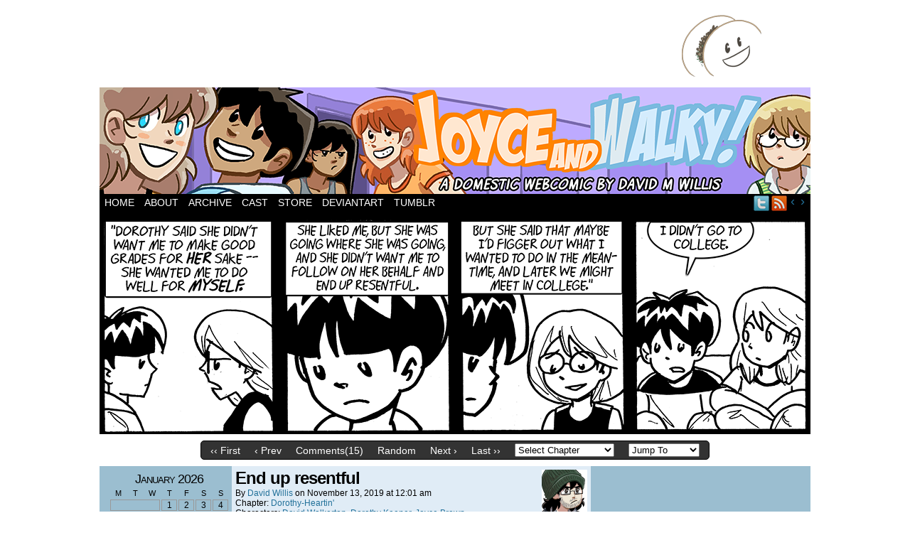

--- FILE ---
content_type: text/html; charset=UTF-8
request_url: http://www.itswalky.com/comic/end-up-resentful/
body_size: 101100
content:
<!DOCTYPE html>
<html xmlns="http://www.w3.org/1999/xhtml" lang="en-US"> 
<head>
	<meta http-equiv="Content-Type" content="text/html; charset=UTF-8" />
	<title>Joyce and Walky! &raquo; End up resentful</title>
	<link rel="stylesheet" href="http://www.itswalky.com/wp-content/themes/easel-boxed/style.css" type="text/css" media="screen" />
	<link rel="pingback" href="http://www.itswalky.com/xmlrpc.php" />
	<meta name="Easel" content="3.2" />
<link rel="alternate" type="application/rss+xml" title="Joyce and Walky! &raquo; Feed" href="http://www.itswalky.com/feed/" />
<link rel="alternate" type="application/rss+xml" title="Joyce and Walky! &raquo; Comments Feed" href="http://www.itswalky.com/comments/feed/" />
		<script type="text/javascript">
			window._wpemojiSettings = {"baseUrl":"http:\/\/s.w.org\/images\/core\/emoji\/72x72\/","ext":".png","source":{"concatemoji":"http:\/\/www.itswalky.com\/wp-includes\/js\/wp-emoji-release.min.js?ver=4.3.34"}};
			!function(e,n,t){var a;function o(e){var t=n.createElement("canvas"),a=t.getContext&&t.getContext("2d");return!(!a||!a.fillText)&&(a.textBaseline="top",a.font="600 32px Arial","flag"===e?(a.fillText(String.fromCharCode(55356,56812,55356,56807),0,0),3e3<t.toDataURL().length):(a.fillText(String.fromCharCode(55357,56835),0,0),0!==a.getImageData(16,16,1,1).data[0]))}function i(e){var t=n.createElement("script");t.src=e,t.type="text/javascript",n.getElementsByTagName("head")[0].appendChild(t)}t.supports={simple:o("simple"),flag:o("flag")},t.DOMReady=!1,t.readyCallback=function(){t.DOMReady=!0},t.supports.simple&&t.supports.flag||(a=function(){t.readyCallback()},n.addEventListener?(n.addEventListener("DOMContentLoaded",a,!1),e.addEventListener("load",a,!1)):(e.attachEvent("onload",a),n.attachEvent("onreadystatechange",function(){"complete"===n.readyState&&t.readyCallback()})),(a=t.source||{}).concatemoji?i(a.concatemoji):a.wpemoji&&a.twemoji&&(i(a.twemoji),i(a.wpemoji)))}(window,document,window._wpemojiSettings);
		</script>
		<style type="text/css">
img.wp-smiley,
img.emoji {
	display: inline !important;
	border: none !important;
	box-shadow: none !important;
	height: 1em !important;
	width: 1em !important;
	margin: 0 .07em !important;
	vertical-align: -0.1em !important;
	background: none !important;
	padding: 0 !important;
}
</style>
<link rel='stylesheet' id='wp-polls-css'  href='http://www.itswalky.com/wp-content/plugins/wp-polls/polls-css.css?ver=2.73.8' type='text/css' media='all' />
<style id='wp-polls-inline-css' type='text/css'>
.wp-polls .pollbar {
	margin: 1px;
	font-size: 6px;
	line-height: 8px;
	height: 8px;
	background-image: url('http://www.itswalky.com/wp-content/plugins/wp-polls/images/default/pollbg.gif');
	border: 1px solid #c8c8c8;
}

</style>
<link rel='stylesheet' id='comiceasel-style-css'  href='http://www.itswalky.com/wp-content/plugins/comic-easel/css/comiceasel.css?ver=4.3.34' type='text/css' media='all' />
<script type='text/javascript' src='http://www.itswalky.com/wp-includes/js/jquery/jquery.js?ver=1.11.3'></script>
<script type='text/javascript' src='http://www.itswalky.com/wp-includes/js/jquery/jquery-migrate.min.js?ver=1.2.1'></script>
<script type='text/javascript' src='http://www.itswalky.com/wp-content/themes/easel/js/ddsmoothmenu.js?ver=4.3.34'></script>
<script type='text/javascript' src='http://www.itswalky.com/wp-content/themes/easel/js/menubar.js?ver=4.3.34'></script>
<script type='text/javascript' src='http://connect.facebook.net/en_US/all.js?ver=4.3.34#xfbml=1'></script>
<script type='text/javascript' src='http://www.itswalky.com/wp-content/plugins/google-analyticator/external-tracking.min.js?ver=6.5.4'></script>
<link rel="EditURI" type="application/rsd+xml" title="RSD" href="http://www.itswalky.com/xmlrpc.php?rsd" />
<link rel="wlwmanifest" type="application/wlwmanifest+xml" href="http://www.itswalky.com/wp-includes/wlwmanifest.xml" /> 
<link rel="prev" href="http://www.itswalky.com/comic/flattered/" />
<link rel="next" href="http://www.itswalky.com/comic/so-you-never-saw-her-again/" />
<meta name="generator" content="WordPress 4.3.34" />
<link rel='canonical' href='http://www.itswalky.com/comic/end-up-resentful/' />
<meta name="Comic-Easel" content="1.9.3" />
<meta property="og:image" content="http://www.itswalky.com/wp-content/uploads/2019/10/2019-11-13.png" />
		<style type="text/css">
		#header { width: 1000px; height: 150px; background: url(http://www.itswalky.com/wp-content/uploads/2019/08/cropped-joyceandwalkyheader.png) top center no-repeat; overflow: hidden; }
		#header h1 { padding: 0; }
		#header h1 a { display: block; width: 1000px; height: 150px; text-indent: -9999px; }
		#header .description { display: none; }
		</style>
	<!-- Google Analytics Tracking by Google Analyticator 6.5.4: http://www.videousermanuals.com/google-analyticator/ -->
<script type="text/javascript">
    var analyticsFileTypes = [''];
    var analyticsSnippet = 'enabled';
    var analyticsEventTracking = 'enabled';
</script>
<script type="text/javascript">
	var _gaq = _gaq || [];
  
	_gaq.push(['_setAccount', 'UA-294675-3']);
    _gaq.push(['_addDevId', 'i9k95']); // Google Analyticator App ID with Google
	_gaq.push(['_trackPageview']);

	(function() {
		var ga = document.createElement('script'); ga.type = 'text/javascript'; ga.async = true;
		                ga.src = ('https:' == document.location.protocol ? 'https://ssl' : 'http://www') + '.google-analytics.com/ga.js';
		                var s = document.getElementsByTagName('script')[0]; s.parentNode.insertBefore(ga, s);
	})();
</script>
</head>

<body class="single single-comic postid-10223 story-dorothy-heartin user-guest chrome single-author-dwillis pm day thu layout-3c">
<!-- Project Wonderful Ad Box Loader -->
<!-- Put this after the <body> tag at the top of your page -->
<script type="text/javascript">
   (function(){function pw_load(){
      if(arguments.callee.z)return;else arguments.callee.z=true;
      var d=document;var s=d.createElement('script');
      var x=d.getElementsByTagName('script')[0];
      s.type='text/javascript';s.async=true;
      s.src='//www.projectwonderful.com/pwa.js';
      x.parentNode.insertBefore(s,x);}
   if (window.attachEvent){
    window.attachEvent('DOMContentLoaded',pw_load);
    window.attachEvent('onload',pw_load);}
   else{
    window.addEventListener('DOMContentLoaded',pw_load,false);
    window.addEventListener('load',pw_load,false);}})();
</script>
<!-- End Project Wonderful Ad Box Loader -->
<div id="page-head"></div>
<div id="page-wrap">
	<div id="page">
				<div id="sidebar-above-header" class="sidebar">
			<div id="text-9" class="widget widget_text">
<div class="widget-head"></div>
<div class="widget-content">
			<div class="textwidget"><div style="width: 900px; margin: 0 auto;">
<div style="float: left;">

<script type="text/javascript"><!--
google_ad_client = "ca-pub-9555550586574485";
/* 728x90, created 9/22/10 */
google_ad_slot = "8251775784";
google_ad_width = 728;
google_ad_height = 90;
google_page_url = "http://www.bringbackroomies.com/";
//-->
</script>
<script type="text/javascript"
src="http://pagead2.googlesyndication.com/pagead/show_ads.js">
</script>

</div>
<div style="float:right;">
<a href = "http://butt-taco.org/"><img src= "http://www.dumbingofage.com/images/butt-tacocorner.png" alt="Butt-Taco.org"></a>
</div>
<div class="clear"></div>
</div></div>
		</div>
<div class="clear"></div>
<div class="widget-foot"></div>
</div>
<div id="text-11" class="widget widget_text">
<div class="widget-head"></div>
<div class="widget-content">
			<div class="textwidget"><script type="text/javascript">

  var _gaq = _gaq || [];
  _gaq.push(['_setAccount', 'UA-294675-3']);
  _gaq.push(['_trackPageview']);

  (function() {
    var ga = document.createElement('script'); ga.type = 'text/javascript'; ga.async = true;
    ga.src = ('https:' == document.location.protocol ? 'https://ssl' : 'http://www') + '.google-analytics.com/ga.js';
    var s = document.getElementsByTagName('script')[0]; s.parentNode.insertBefore(ga, s);
  })();

</script></div>
		</div>
<div class="clear"></div>
<div class="widget-foot"></div>
</div>
			<div class="clear"></div>
		</div>
			<div id="header">
			<div class="header-info">
				<h1><a href="http://www.itswalky.com">Joyce and Walky!</a></h1>
				<div class="description">Two xennials live in sin!</div>
			</div>
						<div class="clear"></div>
		</div>

		<div id="menubar-wrapper">
			<div class="menu-container">
								<div class="menu"><ul id="menu-walkyversemenubar" class="menu"><li id="menu-item-11" class="menu-item menu-item-type-custom menu-item-object-custom menu-item-home menu-item-11"><a href="http://www.itswalky.com">Home</a></li>
<li id="menu-item-15" class="menu-item menu-item-type-post_type menu-item-object-page menu-item-15"><a href="http://www.itswalky.com/about/">About</a></li>
<li id="menu-item-92" class="menu-item menu-item-type-post_type menu-item-object-page menu-item-92"><a href="http://www.itswalky.com/archive/">Archive</a></li>
<li id="menu-item-21" class="menu-item menu-item-type-post_type menu-item-object-page menu-item-21"><a href="http://www.itswalky.com/cast/">Cast</a></li>
<li id="menu-item-23" class="menu-item menu-item-type-custom menu-item-object-custom menu-item-23"><a href="http://dumbingofage.bigcartel.com/">Store</a></li>
<li id="menu-item-24" class="menu-item menu-item-type-custom menu-item-object-custom menu-item-24"><a href="http://itswalky.deviantart.com/">DeviantArt</a></li>
<li id="menu-item-25" class="menu-item menu-item-type-custom menu-item-object-custom menu-item-25"><a href="http://itswalky.tumblr.com/">Tumblr</a></li>
</ul></div><div class="mininav-wrapper">
<span class="mininav-prev"><a href="http://www.itswalky.com/comic/flattered/">&lsaquo;</a></span><span class="mininav-next"><a href="http://www.itswalky.com/comic/so-you-never-saw-her-again/">&rsaquo;</a></span></div>
				<div class="menunav">
										<div class="menunav-social-wrapper"><a href="shortpacked" title="Follow me on Twitter" class="menunav-social menunav-twitter">Twitter</a>
<a href="http://www.itswalky.com/feed/" title="RSS Feed" class="menunav-social menunav-rss2">RSS</a>
<div class="clear"></div></div>
														</div>
				<div class="clear"></div>
			</div>
		</div>
	<div id="content-wrapper-head"></div>
<div id="content-wrapper">
	
				<div id="comic-wrap" class="comic-id-10223">
			<div id="comic-head">
							</div>
						<div class="comic-table">	
								<div id="comic">
					<a href="http://www.itswalky.com/comic/so-you-never-saw-her-again/" alt="End up resentful" title="End up resentful" ><img src="http://www.itswalky.com/wp-content/uploads/2019/10/2019-11-13.png" alt="End up resentful" title="End up resentful"   /></a>				</div>
							</div>				
						<div id="comic-foot">
					<table id="comic-nav-wrapper">
		<tr class="comic-nav-container">
			<td class="comic-nav"><a href="http://www.itswalky.com/comic/and-now/" class="comic-nav-base comic-nav-first">&lsaquo;&lsaquo; First</a></td>
			<td class="comic-nav"><a href="http://www.itswalky.com/comic/flattered/" class="comic-nav-base comic-nav-previous">&lsaquo; Prev</a></td>
			<td class="comic-nav"><a href="http://www.itswalky.com/comic/end-up-resentful/#comments" class="comic-nav-comments" title="End up resentful"><span class="comic-nav-comment-count">Comments(15)</span></a></td>
			<td class="comic-nav"><a href="http://www.itswalky.com?random&nocache=1" class="comic-nav-random" title="Random Comic">Random</a></td>
	<td class="comic-nav"><a href="http://www.itswalky.com/comic/so-you-never-saw-her-again/" class="comic-nav-base comic-nav-next">Next &rsaquo;</a></td>
	<td class="comic-nav"><a href="http://www.itswalky.com/comic/the-last-roomies-story-ever-promise-page-7/" class="comic-nav-base comic-nav-last">Last &rsaquo;&rsaquo;</a></td>
				
			<td class="comic-nav comic-nav-jumpto"><form id="chapter-select" class="chapter-select" method="get">
<select name='chapter' id='chapter' class='postform'  onchange="document.location.href=this.options[this.selectedIndex].value;">
	<option value='0' selected='selected'>Select Chapter</option>
	<option class="level-0" value="http://www.itswalky.com/comic/this-man-this-manhattan/">Shortpacked!</option>
	<option class="level-1" value="http://www.itswalky.com/comic/this-man-this-manhattan/">&nbsp;&nbsp;&nbsp;This Man&#8211; This Manhattan</option>
	<option class="level-1" value="http://www.itswalky.com/comic/yoink/">&nbsp;&nbsp;&nbsp;Merger and Restructuring</option>
	<option class="level-1" value="http://www.itswalky.com/comic/ethans-probably-moving-out/">&nbsp;&nbsp;&nbsp;Leslie NOPEs!</option>
	<option class="level-1" value="http://www.itswalky.com/comic/she-totes-left/">&nbsp;&nbsp;&nbsp;Same Planet, Different Dementia</option>
	<option class="level-0" value="http://www.itswalky.com/comic/and-now/">Roomies!</option>
	<option class="level-1" value="http://www.itswalky.com/comic/dear-walky/">&nbsp;&nbsp;&nbsp;Is A Song Forever?</option>
	<option class="level-1" value="http://www.itswalky.com/comic/collegeho1/">&nbsp;&nbsp;&nbsp;First Year</option>
	<option class="level-2" value="http://www.itswalky.com/comic/collegeho1/">&nbsp;&nbsp;&nbsp;&nbsp;&nbsp;&nbsp;Fall</option>
	<option class="level-3" value="http://www.itswalky.com/comic/collegeho1/">&nbsp;&nbsp;&nbsp;&nbsp;&nbsp;&nbsp;&nbsp;&nbsp;&nbsp;College Ho!</option>
	<option class="level-3" value="http://www.itswalky.com/comic/college-is-fine/">&nbsp;&nbsp;&nbsp;&nbsp;&nbsp;&nbsp;&nbsp;&nbsp;&nbsp;Moving In</option>
	<option class="level-3" value="http://www.itswalky.com/comic/class-is-dismissed/">&nbsp;&nbsp;&nbsp;&nbsp;&nbsp;&nbsp;&nbsp;&nbsp;&nbsp;Psy-cute-ic</option>
	<option class="level-3" value="http://www.itswalky.com/comic/to-crush-your-enemies/">&nbsp;&nbsp;&nbsp;&nbsp;&nbsp;&nbsp;&nbsp;&nbsp;&nbsp;Alien Abductions</option>
	<option class="level-3" value="http://www.itswalky.com/comic/disneys-hansel-and-gretel-page-1/">&nbsp;&nbsp;&nbsp;&nbsp;&nbsp;&nbsp;&nbsp;&nbsp;&nbsp;Disney&#8217;s Hansel and Gretel</option>
	<option class="level-3" value="http://www.itswalky.com/comic/bummer-of-a-roomie/">&nbsp;&nbsp;&nbsp;&nbsp;&nbsp;&nbsp;&nbsp;&nbsp;&nbsp;She&#8217;s Pristine!</option>
	<option class="level-3" value="http://www.itswalky.com/comic/my-childhood/">&nbsp;&nbsp;&nbsp;&nbsp;&nbsp;&nbsp;&nbsp;&nbsp;&nbsp;Optimus Prime</option>
	<option class="level-3" value="http://www.itswalky.com/comic/with-a-very-tasteful-outfit-and-a-moral-demeanor-2/">&nbsp;&nbsp;&nbsp;&nbsp;&nbsp;&nbsp;&nbsp;&nbsp;&nbsp;Obligatory Flashback Sequence</option>
	<option class="level-3" value="http://www.itswalky.com/comic/the-creepiest-form-of-flattery-page-1/">&nbsp;&nbsp;&nbsp;&nbsp;&nbsp;&nbsp;&nbsp;&nbsp;&nbsp;The Creepiest Form of Flattery</option>
	<option class="level-3" value="http://www.itswalky.com/comic/fa-la-la-la-la-lalalalaallalaalalaskdaslkdfys/">&nbsp;&nbsp;&nbsp;&nbsp;&nbsp;&nbsp;&nbsp;&nbsp;&nbsp;Friggin&#8217; Christmas Spirit</option>
	<option class="level-2" value="http://www.itswalky.com/comic/moolah/">&nbsp;&nbsp;&nbsp;&nbsp;&nbsp;&nbsp;Spring</option>
	<option class="level-3" value="http://www.itswalky.com/comic/moolah/">&nbsp;&nbsp;&nbsp;&nbsp;&nbsp;&nbsp;&nbsp;&nbsp;&nbsp;Robo-Vac</option>
	<option class="level-3" value="http://www.itswalky.com/comic/family-troubles/">&nbsp;&nbsp;&nbsp;&nbsp;&nbsp;&nbsp;&nbsp;&nbsp;&nbsp;Titanic</option>
	<option class="level-3" value="http://www.itswalky.com/comic/crap/">&nbsp;&nbsp;&nbsp;&nbsp;&nbsp;&nbsp;&nbsp;&nbsp;&nbsp;Don&#8217;t Mess with a Man and His Bicycle</option>
	<option class="level-3" value="http://www.itswalky.com/comic/freedom/">&nbsp;&nbsp;&nbsp;&nbsp;&nbsp;&nbsp;&nbsp;&nbsp;&nbsp;Round One</option>
	<option class="level-3" value="http://www.itswalky.com/comic/rambling/">&nbsp;&nbsp;&nbsp;&nbsp;&nbsp;&nbsp;&nbsp;&nbsp;&nbsp;SAL?!</option>
	<option class="level-3" value="http://www.itswalky.com/comic/joe-joyce-journey-through-art-history-page-1/">&nbsp;&nbsp;&nbsp;&nbsp;&nbsp;&nbsp;&nbsp;&nbsp;&nbsp;Joe &amp; Joyce Journey Through Art History</option>
	<option class="level-3" value="http://www.itswalky.com/comic/i/">&nbsp;&nbsp;&nbsp;&nbsp;&nbsp;&nbsp;&nbsp;&nbsp;&nbsp;Breakin&#8217; the Fourth Wall</option>
	<option class="level-1" value="http://www.itswalky.com/comic/home-away-from-home/">&nbsp;&nbsp;&nbsp;Second Year</option>
	<option class="level-2" value="http://www.itswalky.com/comic/home-away-from-home/">&nbsp;&nbsp;&nbsp;&nbsp;&nbsp;&nbsp;Fall</option>
	<option class="level-3" value="http://www.itswalky.com/comic/christmas-in-june/">&nbsp;&nbsp;&nbsp;&nbsp;&nbsp;&nbsp;&nbsp;&nbsp;&nbsp;Home for Christmas</option>
	<option class="level-3" value="http://www.itswalky.com/comic/home-away-from-home/">&nbsp;&nbsp;&nbsp;&nbsp;&nbsp;&nbsp;&nbsp;&nbsp;&nbsp;Back for More</option>
	<option class="level-3" value="http://www.itswalky.com/comic/sane-freshmen/">&nbsp;&nbsp;&nbsp;&nbsp;&nbsp;&nbsp;&nbsp;&nbsp;&nbsp;Howard Can Dress Himself</option>
	<option class="level-3" value="http://www.itswalky.com/comic/little-howard-has-a-girl-in-his-room/">&nbsp;&nbsp;&nbsp;&nbsp;&nbsp;&nbsp;&nbsp;&nbsp;&nbsp;Ruthless</option>
	<option class="level-3" value="http://www.itswalky.com/comic/an-institute-for-higher-learning/">&nbsp;&nbsp;&nbsp;&nbsp;&nbsp;&nbsp;&nbsp;&nbsp;&nbsp;Joyce Gets a Hobby</option>
	<option class="level-3" value="http://www.itswalky.com/comic/comiconference-page-1/">&nbsp;&nbsp;&nbsp;&nbsp;&nbsp;&nbsp;&nbsp;&nbsp;&nbsp;Comiconference</option>
	<option class="level-3" value="http://www.itswalky.com/comic/lots-in-common/">&nbsp;&nbsp;&nbsp;&nbsp;&nbsp;&nbsp;&nbsp;&nbsp;&nbsp;Wasting Away</option>
	<option class="level-3" value="http://www.itswalky.com/comic/sugar/">&nbsp;&nbsp;&nbsp;&nbsp;&nbsp;&nbsp;&nbsp;&nbsp;&nbsp;Sly Sirs Redux</option>
	<option class="level-3" value="http://www.itswalky.com/comic/welcome-to-colorado/">&nbsp;&nbsp;&nbsp;&nbsp;&nbsp;&nbsp;&nbsp;&nbsp;&nbsp;Running Away</option>
	<option class="level-3" value="http://www.itswalky.com/comic/feminism/">&nbsp;&nbsp;&nbsp;&nbsp;&nbsp;&nbsp;&nbsp;&nbsp;&nbsp;Sexuality and the Modern Joyce</option>
	<option class="level-2" value="http://www.itswalky.com/comic/premarital-hanky-panky/">&nbsp;&nbsp;&nbsp;&nbsp;&nbsp;&nbsp;Spring</option>
	<option class="level-3" value="http://www.itswalky.com/comic/premarital-hanky-panky/">&nbsp;&nbsp;&nbsp;&nbsp;&nbsp;&nbsp;&nbsp;&nbsp;&nbsp;Joyce the Squirrel</option>
	<option class="level-3" value="http://www.itswalky.com/comic/spaghetti-stain/">&nbsp;&nbsp;&nbsp;&nbsp;&nbsp;&nbsp;&nbsp;&nbsp;&nbsp;Roomies! Redux!</option>
	<option class="level-3" value="http://www.itswalky.com/comic/one-day-part-1-page-1/">&nbsp;&nbsp;&nbsp;&nbsp;&nbsp;&nbsp;&nbsp;&nbsp;&nbsp;One Day</option>
	<option class="level-3" value="http://www.itswalky.com/comic/angst-overload/">&nbsp;&nbsp;&nbsp;&nbsp;&nbsp;&nbsp;&nbsp;&nbsp;&nbsp;Angst&#8221;R&#8221;Us</option>
	<option class="level-3" value="http://www.itswalky.com/comic/rugged-good-looks/">&nbsp;&nbsp;&nbsp;&nbsp;&nbsp;&nbsp;&nbsp;&nbsp;&nbsp;Chicks Dig Engineers</option>
	<option class="level-3" value="http://www.itswalky.com/comic/coas433/">&nbsp;&nbsp;&nbsp;&nbsp;&nbsp;&nbsp;&nbsp;&nbsp;&nbsp;Aliens Wear Purple Spacesuits</option>
	<option class="level-3" value="http://www.itswalky.com/comic/visiting/">&nbsp;&nbsp;&nbsp;&nbsp;&nbsp;&nbsp;&nbsp;&nbsp;&nbsp;Not Anymore</option>
	<option class="level-3" value="http://www.itswalky.com/comic/ooh-yay/">&nbsp;&nbsp;&nbsp;&nbsp;&nbsp;&nbsp;&nbsp;&nbsp;&nbsp;Beer Necessities</option>
	<option class="level-3" value="http://www.itswalky.com/comic/make-amends/">&nbsp;&nbsp;&nbsp;&nbsp;&nbsp;&nbsp;&nbsp;&nbsp;&nbsp;No Regrets</option>
	<option class="level-3" value="http://www.itswalky.com/comic/softy/">&nbsp;&nbsp;&nbsp;&nbsp;&nbsp;&nbsp;&nbsp;&nbsp;&nbsp;The Aliens Return</option>
	<option class="level-3" value="http://www.itswalky.com/comic/runrunrunrunrunrun/">&nbsp;&nbsp;&nbsp;&nbsp;&nbsp;&nbsp;&nbsp;&nbsp;&nbsp;SEMME</option>
	<option class="level-3" value="http://www.itswalky.com/comic/incomprehensible/">&nbsp;&nbsp;&nbsp;&nbsp;&nbsp;&nbsp;&nbsp;&nbsp;&nbsp;Empty Room</option>
	<option class="level-3" value="http://www.itswalky.com/comic/knock-knock/">&nbsp;&nbsp;&nbsp;&nbsp;&nbsp;&nbsp;&nbsp;&nbsp;&nbsp;Billie and Danny</option>
	<option class="level-1" value="http://www.itswalky.com/comic/the-subjects/">&nbsp;&nbsp;&nbsp;Third Year</option>
	<option class="level-2" value="http://www.itswalky.com/comic/the-subjects/">&nbsp;&nbsp;&nbsp;&nbsp;&nbsp;&nbsp;Summer</option>
	<option class="level-3" value="http://www.itswalky.com/comic/the-subjects/">&nbsp;&nbsp;&nbsp;&nbsp;&nbsp;&nbsp;&nbsp;&nbsp;&nbsp;Clean Slate</option>
	<option class="level-3" value="http://www.itswalky.com/comic/mary-nono-nono-send-her-back/">&nbsp;&nbsp;&nbsp;&nbsp;&nbsp;&nbsp;&nbsp;&nbsp;&nbsp;Girls at the Door</option>
	<option class="level-3" value="http://www.itswalky.com/comic/billie-ese/">&nbsp;&nbsp;&nbsp;&nbsp;&nbsp;&nbsp;&nbsp;&nbsp;&nbsp;Road Trip!</option>
	<option class="level-3" value="http://www.itswalky.com/comic/ruled-by-your-hormones/">&nbsp;&nbsp;&nbsp;&nbsp;&nbsp;&nbsp;&nbsp;&nbsp;&nbsp;Premarital Hanky-Panky</option>
	<option class="level-3" value="http://www.itswalky.com/comic/bah/">&nbsp;&nbsp;&nbsp;&nbsp;&nbsp;&nbsp;&nbsp;&nbsp;&nbsp;The Power Booster Rod</option>
	<option class="level-2" value="http://www.itswalky.com/comic/back-to-college-woo/">&nbsp;&nbsp;&nbsp;&nbsp;&nbsp;&nbsp;Fall</option>
	<option class="level-3" value="http://www.itswalky.com/comic/back-to-college-woo/">&nbsp;&nbsp;&nbsp;&nbsp;&nbsp;&nbsp;&nbsp;&nbsp;&nbsp;Back to School. Again</option>
	<option class="level-3" value="http://www.itswalky.com/comic/fuzzy-channels/">&nbsp;&nbsp;&nbsp;&nbsp;&nbsp;&nbsp;&nbsp;&nbsp;&nbsp;Caught in the Act</option>
	<option class="level-3" value="http://www.itswalky.com/comic/over-the-top/">&nbsp;&nbsp;&nbsp;&nbsp;&nbsp;&nbsp;&nbsp;&nbsp;&nbsp;Hairy</option>
	<option class="level-3" value="http://www.itswalky.com/comic/life-drawing/">&nbsp;&nbsp;&nbsp;&nbsp;&nbsp;&nbsp;&nbsp;&nbsp;&nbsp;Unwanted Nudity</option>
	<option class="level-3" value="http://www.itswalky.com/comic/tikka-tikka-takka/">&nbsp;&nbsp;&nbsp;&nbsp;&nbsp;&nbsp;&nbsp;&nbsp;&nbsp;Leftovers</option>
	<option class="level-3" value="http://www.itswalky.com/comic/would-she-like-to-what/">&nbsp;&nbsp;&nbsp;&nbsp;&nbsp;&nbsp;&nbsp;&nbsp;&nbsp;The Wrong Answer</option>
	<option class="level-3" value="http://www.itswalky.com/comic/ruth-was-right/">&nbsp;&nbsp;&nbsp;&nbsp;&nbsp;&nbsp;&nbsp;&nbsp;&nbsp;Coming Up</option>
	<option class="level-1" value="http://www.itswalky.com/comic/the-last-roomies-story-ever-promise-page-1/">&nbsp;&nbsp;&nbsp;The Last Roomies! Story Ever, Promise</option>
	<option class="level-0" value="http://www.itswalky.com/comic/plagued-with-a-sense-of-normalcy/">It&#8217;s Walky!</option>
	<option class="level-1" value="http://www.itswalky.com/comic/plagued-with-a-sense-of-normalcy/">&nbsp;&nbsp;&nbsp;Beginning</option>
	<option class="level-2" value="http://www.itswalky.com/comic/plagued-with-a-sense-of-normalcy/">&nbsp;&nbsp;&nbsp;&nbsp;&nbsp;&nbsp;Year Zero</option>
	<option class="level-3" value="http://www.itswalky.com/comic/jinxed/">&nbsp;&nbsp;&nbsp;&nbsp;&nbsp;&nbsp;&nbsp;&nbsp;&nbsp;It&#8217;s&#8230;</option>
	<option class="level-3" value="http://www.itswalky.com/comic/plagued-with-a-sense-of-normalcy/">&nbsp;&nbsp;&nbsp;&nbsp;&nbsp;&nbsp;&nbsp;&nbsp;&nbsp;The Big Sleep</option>
	<option class="level-3" value="http://www.itswalky.com/comic/about-ti/">&nbsp;&nbsp;&nbsp;&nbsp;&nbsp;&nbsp;&nbsp;&nbsp;&nbsp;Debriefing</option>
	<option class="level-3" value="http://www.itswalky.com/comic/under-my-control/">&nbsp;&nbsp;&nbsp;&nbsp;&nbsp;&nbsp;&nbsp;&nbsp;&nbsp;Kill Your Friends</option>
	<option class="level-3" value="http://www.itswalky.com/comic/just-a-few-more-boxes/">&nbsp;&nbsp;&nbsp;&nbsp;&nbsp;&nbsp;&nbsp;&nbsp;&nbsp;Nachitos</option>
	<option class="level-3" value="http://www.itswalky.com/comic/into-town/">&nbsp;&nbsp;&nbsp;&nbsp;&nbsp;&nbsp;&nbsp;&nbsp;&nbsp;Puppy</option>
	<option class="level-2" value="http://www.itswalky.com/comic/the-being-who-ruined-my-plans/">&nbsp;&nbsp;&nbsp;&nbsp;&nbsp;&nbsp;Aliens Stole my Nachitos!</option>
	<option class="level-3" value="http://www.itswalky.com/comic/the-being-who-ruined-my-plans/">&nbsp;&nbsp;&nbsp;&nbsp;&nbsp;&nbsp;&nbsp;&nbsp;&nbsp;El Grand Thefto</option>
	<option class="level-3" value="http://www.itswalky.com/comic/may-5/">&nbsp;&nbsp;&nbsp;&nbsp;&nbsp;&nbsp;&nbsp;&nbsp;&nbsp;Joyce&#8217;s Birthday</option>
	<option class="level-3" value="http://www.itswalky.com/comic/mail-call/">&nbsp;&nbsp;&nbsp;&nbsp;&nbsp;&nbsp;&nbsp;&nbsp;&nbsp;Ransom Note</option>
	<option class="level-3" value="http://www.itswalky.com/comic/not-quite-yet/">&nbsp;&nbsp;&nbsp;&nbsp;&nbsp;&nbsp;&nbsp;&nbsp;&nbsp;Family Feud</option>
	<option class="level-3" value="http://www.itswalky.com/comic/its-summer/">&nbsp;&nbsp;&nbsp;&nbsp;&nbsp;&nbsp;&nbsp;&nbsp;&nbsp;Summer Love</option>
	<option class="level-3" value="http://www.itswalky.com/comic/whats-happening/">&nbsp;&nbsp;&nbsp;&nbsp;&nbsp;&nbsp;&nbsp;&nbsp;&nbsp;133+ H4XX0RZ</option>
	<option class="level-2" value="http://www.itswalky.com/comic/psyche-evaluation-page-1/">&nbsp;&nbsp;&nbsp;&nbsp;&nbsp;&nbsp;Old News</option>
	<option class="level-3" value="http://www.itswalky.com/comic/psyche-evaluation-page-1/">&nbsp;&nbsp;&nbsp;&nbsp;&nbsp;&nbsp;&nbsp;&nbsp;&nbsp;Psyche! Evaluation!</option>
	<option class="level-3" value="http://www.itswalky.com/comic/amazingnewuse/">&nbsp;&nbsp;&nbsp;&nbsp;&nbsp;&nbsp;&nbsp;&nbsp;&nbsp;Wooing Joyce</option>
	<option class="level-3" value="http://www.itswalky.com/comic/file/">&nbsp;&nbsp;&nbsp;&nbsp;&nbsp;&nbsp;&nbsp;&nbsp;&nbsp;Minus One</option>
	<option class="level-3" value="http://www.itswalky.com/comic/see-now-its-home/">&nbsp;&nbsp;&nbsp;&nbsp;&nbsp;&nbsp;&nbsp;&nbsp;&nbsp;It&#8217;s Roomies!</option>
	<option class="level-3" value="http://www.itswalky.com/comic/ahve-been-contaminated/">&nbsp;&nbsp;&nbsp;&nbsp;&nbsp;&nbsp;&nbsp;&nbsp;&nbsp;Hurricane Joyce</option>
	<option class="level-3" value="http://www.itswalky.com/comic/you-let-them-go/">&nbsp;&nbsp;&nbsp;&nbsp;&nbsp;&nbsp;&nbsp;&nbsp;&nbsp;Reminder</option>
	<option class="level-2" value="http://www.itswalky.com/comic/joyce-is-such-an-oddball/">&nbsp;&nbsp;&nbsp;&nbsp;&nbsp;&nbsp;Breaching Boundaries</option>
	<option class="level-3" value="http://www.itswalky.com/comic/joyce-is-such-an-oddball/">&nbsp;&nbsp;&nbsp;&nbsp;&nbsp;&nbsp;&nbsp;&nbsp;&nbsp;The Talk</option>
	<option class="level-3" value="http://www.itswalky.com/comic/pack-up/">&nbsp;&nbsp;&nbsp;&nbsp;&nbsp;&nbsp;&nbsp;&nbsp;&nbsp;Meet the Parents</option>
	<option class="level-3" value="http://www.itswalky.com/comic/reno-nevada/">&nbsp;&nbsp;&nbsp;&nbsp;&nbsp;&nbsp;&nbsp;&nbsp;&nbsp;That Seventies Strip</option>
	<option class="level-3" value="http://www.itswalky.com/comic/im-celebrating/">&nbsp;&nbsp;&nbsp;&nbsp;&nbsp;&nbsp;&nbsp;&nbsp;&nbsp;Reaching a Churning Point</option>
	<option class="level-3" value="http://www.itswalky.com/comic/hes-alive/">&nbsp;&nbsp;&nbsp;&nbsp;&nbsp;&nbsp;&nbsp;&nbsp;&nbsp;Monkey Master</option>
	<option class="level-1" value="http://www.itswalky.com/comic/the-martians-had-the-most-advanced-technology/">&nbsp;&nbsp;&nbsp;The Martian Empire</option>
	<option class="level-2" value="http://www.itswalky.com/comic/monkey-master-youre-the-one/">&nbsp;&nbsp;&nbsp;&nbsp;&nbsp;&nbsp;Aliens Invade The Bermuda Triangle</option>
	<option class="level-3" value="http://www.itswalky.com/comic/monkey-master-youre-the-one/">&nbsp;&nbsp;&nbsp;&nbsp;&nbsp;&nbsp;&nbsp;&nbsp;&nbsp;The Sensitive Scanner</option>
	<option class="level-3" value="http://www.itswalky.com/comic/u-s-s-charge/">&nbsp;&nbsp;&nbsp;&nbsp;&nbsp;&nbsp;&nbsp;&nbsp;&nbsp;Great Big Sea</option>
	<option class="level-3" value="http://www.itswalky.com/comic/ah-swear-if-youve-touched-anything/">&nbsp;&nbsp;&nbsp;&nbsp;&nbsp;&nbsp;&nbsp;&nbsp;&nbsp;Interchange</option>
	<option class="level-3" value="http://www.itswalky.com/comic/looks-like-this-is-it-h-a/">&nbsp;&nbsp;&nbsp;&nbsp;&nbsp;&nbsp;&nbsp;&nbsp;&nbsp;Descent</option>
	<option class="level-3" value="http://www.itswalky.com/comic/i-have-to-do-something/">&nbsp;&nbsp;&nbsp;&nbsp;&nbsp;&nbsp;&nbsp;&nbsp;&nbsp;Hope</option>
	<option class="level-2" value="http://www.itswalky.com/comic/the-martians-had-the-most-advanced-technology/">&nbsp;&nbsp;&nbsp;&nbsp;&nbsp;&nbsp;It&#8217;s Walky!/Melonpool Crossover</option>
	<option class="level-2" value="http://www.itswalky.com/comic/some-agents-are-here-to-see-you/">&nbsp;&nbsp;&nbsp;&nbsp;&nbsp;&nbsp;Loose Lips</option>
	<option class="level-3" value="http://www.itswalky.com/comic/some-agents-are-here-to-see-you/">&nbsp;&nbsp;&nbsp;&nbsp;&nbsp;&nbsp;&nbsp;&nbsp;&nbsp;Anti-Joyce</option>
	<option class="level-3" value="http://www.itswalky.com/comic/shes-asleep-now/">&nbsp;&nbsp;&nbsp;&nbsp;&nbsp;&nbsp;&nbsp;&nbsp;&nbsp;Better Half</option>
	<option class="level-3" value="http://www.itswalky.com/comic/did-you-wash-your-face/">&nbsp;&nbsp;&nbsp;&nbsp;&nbsp;&nbsp;&nbsp;&nbsp;&nbsp;And It Will Go Well With Thee</option>
	<option class="level-3" value="http://www.itswalky.com/comic/six-months-later/">&nbsp;&nbsp;&nbsp;&nbsp;&nbsp;&nbsp;&nbsp;&nbsp;&nbsp;Soulmate</option>
	<option class="level-2" value="http://www.itswalky.com/comic/im-in-your-mind/">&nbsp;&nbsp;&nbsp;&nbsp;&nbsp;&nbsp;The More Things Stay The Same</option>
	<option class="level-3" value="http://www.itswalky.com/comic/im-in-your-mind/">&nbsp;&nbsp;&nbsp;&nbsp;&nbsp;&nbsp;&nbsp;&nbsp;&nbsp;Walky and Dina</option>
	<option class="level-3" value="http://www.itswalky.com/comic/maybe-we-should-all-go-out/">&nbsp;&nbsp;&nbsp;&nbsp;&nbsp;&nbsp;&nbsp;&nbsp;&nbsp;Ish Walky!</option>
	<option class="level-3" value="http://www.itswalky.com/comic/gotta-talk-to-dina/">&nbsp;&nbsp;&nbsp;&nbsp;&nbsp;&nbsp;&nbsp;&nbsp;&nbsp;Trading Up</option>
	<option class="level-2" value="http://www.itswalky.com/comic/hey-sis-where-were-ya-today/">&nbsp;&nbsp;&nbsp;&nbsp;&nbsp;&nbsp;Wake</option>
	<option class="level-3" value="http://www.itswalky.com/comic/hey-sis-where-were-ya-today/">&nbsp;&nbsp;&nbsp;&nbsp;&nbsp;&nbsp;&nbsp;&nbsp;&nbsp;Retraction</option>
	<option class="level-3" value="http://www.itswalky.com/comic/so-why-are-you-here/">&nbsp;&nbsp;&nbsp;&nbsp;&nbsp;&nbsp;&nbsp;&nbsp;&nbsp;Sign of the Apocalypse</option>
	<option class="level-3" value="http://www.itswalky.com/comic/im-ho-ome/">&nbsp;&nbsp;&nbsp;&nbsp;&nbsp;&nbsp;&nbsp;&nbsp;&nbsp;X-TREEEM MUG!</option>
	<option class="level-3" value="http://www.itswalky.com/comic/im-in-town/">&nbsp;&nbsp;&nbsp;&nbsp;&nbsp;&nbsp;&nbsp;&nbsp;&nbsp;Guess Who&#8217;s Coming to Denver</option>
	<option class="level-3" value="http://www.itswalky.com/comic/on-my-way-to-alans-office/">&nbsp;&nbsp;&nbsp;&nbsp;&nbsp;&nbsp;&nbsp;&nbsp;&nbsp;Perverse Sexual Lust</option>
	<option class="level-2" value="http://www.itswalky.com/comic/were-finding-sal/">&nbsp;&nbsp;&nbsp;&nbsp;&nbsp;&nbsp;Desperately Seeking Sal</option>
	<option class="level-3" value="http://www.itswalky.com/comic/were-finding-sal/">&nbsp;&nbsp;&nbsp;&nbsp;&nbsp;&nbsp;&nbsp;&nbsp;&nbsp;Cruising for Chicks</option>
	<option class="level-3" value="http://www.itswalky.com/comic/hi-dina/">&nbsp;&nbsp;&nbsp;&nbsp;&nbsp;&nbsp;&nbsp;&nbsp;&nbsp;Hangtime</option>
	<option class="level-3" value="http://www.itswalky.com/comic/who-dares-question-destro/">&nbsp;&nbsp;&nbsp;&nbsp;&nbsp;&nbsp;&nbsp;&nbsp;&nbsp;Best Man</option>
	<option class="level-3" value="http://www.itswalky.com/comic/sounds-like-angst/">&nbsp;&nbsp;&nbsp;&nbsp;&nbsp;&nbsp;&nbsp;&nbsp;&nbsp;Rogue</option>
	<option class="level-3" value="http://www.itswalky.com/comic/banzaii/">&nbsp;&nbsp;&nbsp;&nbsp;&nbsp;&nbsp;&nbsp;&nbsp;&nbsp;Sibling Rivalry</option>
	<option class="level-2" value="http://www.itswalky.com/comic/its-my-moms-birthday/">&nbsp;&nbsp;&nbsp;&nbsp;&nbsp;&nbsp;Growing Up</option>
	<option class="level-3" value="http://www.itswalky.com/comic/its-my-moms-birthday/">&nbsp;&nbsp;&nbsp;&nbsp;&nbsp;&nbsp;&nbsp;&nbsp;&nbsp;Missionary Position</option>
	<option class="level-3" value="http://www.itswalky.com/comic/youre-creepy/">&nbsp;&nbsp;&nbsp;&nbsp;&nbsp;&nbsp;&nbsp;&nbsp;&nbsp;Wager</option>
	<option class="level-3" value="http://www.itswalky.com/comic/wheres-my-prince-charming/">&nbsp;&nbsp;&nbsp;&nbsp;&nbsp;&nbsp;&nbsp;&nbsp;&nbsp;Stalemate</option>
	<option class="level-3" value="http://www.itswalky.com/comic/side-burns-so-cute/">&nbsp;&nbsp;&nbsp;&nbsp;&nbsp;&nbsp;&nbsp;&nbsp;&nbsp;Naked</option>
	<option class="level-2" value="http://www.itswalky.com/comic/recreation-complete/">&nbsp;&nbsp;&nbsp;&nbsp;&nbsp;&nbsp;Culmination</option>
	<option class="level-3" value="http://www.itswalky.com/comic/recreation-complete/">&nbsp;&nbsp;&nbsp;&nbsp;&nbsp;&nbsp;&nbsp;&nbsp;&nbsp;Exposed</option>
	<option class="level-3" value="http://www.itswalky.com/comic/ill-lay-you-down-over-there/">&nbsp;&nbsp;&nbsp;&nbsp;&nbsp;&nbsp;&nbsp;&nbsp;&nbsp;Together?</option>
	<option class="level-3" value="http://www.itswalky.com/comic/say-wheres-your-yellow-stripe/">&nbsp;&nbsp;&nbsp;&nbsp;&nbsp;&nbsp;&nbsp;&nbsp;&nbsp;Round 2</option>
	<option class="level-3" value="http://www.itswalky.com/comic/yellow/">&nbsp;&nbsp;&nbsp;&nbsp;&nbsp;&nbsp;&nbsp;&nbsp;&nbsp;Unmasked</option>
	<option class="level-3" value="http://www.itswalky.com/comic/danny-you-carry-sal/">&nbsp;&nbsp;&nbsp;&nbsp;&nbsp;&nbsp;&nbsp;&nbsp;&nbsp;Depth Perception</option>
	<option class="level-3" value="http://www.itswalky.com/comic/whatre-you-doing-here/">&nbsp;&nbsp;&nbsp;&nbsp;&nbsp;&nbsp;&nbsp;&nbsp;&nbsp;All Wrapped Up</option>
	<option class="level-1" value="http://www.itswalky.com/comic/first-contact/">&nbsp;&nbsp;&nbsp;The Power Of Cheese</option>
	<option class="level-2" value="http://www.itswalky.com/comic/first-contact/">&nbsp;&nbsp;&nbsp;&nbsp;&nbsp;&nbsp;Brave New World</option>
	<option class="level-3" value="http://www.itswalky.com/comic/first-contact/">&nbsp;&nbsp;&nbsp;&nbsp;&nbsp;&nbsp;&nbsp;&nbsp;&nbsp;Catching Up</option>
	<option class="level-3" value="http://www.itswalky.com/comic/what-are-these-toys-doing-in-my-room/">&nbsp;&nbsp;&nbsp;&nbsp;&nbsp;&nbsp;&nbsp;&nbsp;&nbsp;Doing It Right</option>
	<option class="level-3" value="http://www.itswalky.com/comic/no-punch/">&nbsp;&nbsp;&nbsp;&nbsp;&nbsp;&nbsp;&nbsp;&nbsp;&nbsp;No Punch</option>
	<option class="level-3" value="http://www.itswalky.com/comic/shes-sentenced-to-five-years/">&nbsp;&nbsp;&nbsp;&nbsp;&nbsp;&nbsp;&nbsp;&nbsp;&nbsp;Conviction</option>
	<option class="level-2" value="http://www.itswalky.com/comic/my-turn-now/">&nbsp;&nbsp;&nbsp;&nbsp;&nbsp;&nbsp;Pairing Off</option>
	<option class="level-3" value="http://www.itswalky.com/comic/my-turn-now/">&nbsp;&nbsp;&nbsp;&nbsp;&nbsp;&nbsp;&nbsp;&nbsp;&nbsp;Dancing Around the Issue</option>
	<option class="level-3" value="http://www.itswalky.com/comic/so-why-were-you-so-late-this-week/">&nbsp;&nbsp;&nbsp;&nbsp;&nbsp;&nbsp;&nbsp;&nbsp;&nbsp;Nostalgia</option>
	<option class="level-3" value="http://www.itswalky.com/comic/you-changed-your-mind-again/">&nbsp;&nbsp;&nbsp;&nbsp;&nbsp;&nbsp;&nbsp;&nbsp;&nbsp;Open Mike</option>
	<option class="level-3" value="http://www.itswalky.com/comic/i-heard-that-toby-mcguire/">&nbsp;&nbsp;&nbsp;&nbsp;&nbsp;&nbsp;&nbsp;&nbsp;&nbsp;Pure</option>
	<option class="level-3" value="http://www.itswalky.com/comic/hey-you-remember-college-orientation/">&nbsp;&nbsp;&nbsp;&nbsp;&nbsp;&nbsp;&nbsp;&nbsp;&nbsp;Escape</option>
	<option class="level-2" value="http://www.itswalky.com/comic/i-hate-being-out-of-the-loop/">&nbsp;&nbsp;&nbsp;&nbsp;&nbsp;&nbsp;Rise and Fall</option>
	<option class="level-3" value="http://www.itswalky.com/comic/i-hate-being-out-of-the-loop/">&nbsp;&nbsp;&nbsp;&nbsp;&nbsp;&nbsp;&nbsp;&nbsp;&nbsp;Crash Course</option>
	<option class="level-3" value="http://www.itswalky.com/comic/tap-tap-tap/">&nbsp;&nbsp;&nbsp;&nbsp;&nbsp;&nbsp;&nbsp;&nbsp;&nbsp;Old Wounds</option>
	<option class="level-3" value="http://www.itswalky.com/comic/a-r-r/">&nbsp;&nbsp;&nbsp;&nbsp;&nbsp;&nbsp;&nbsp;&nbsp;&nbsp;Innuendo</option>
	<option class="level-3" value="http://www.itswalky.com/comic/have-you-established-my-alibi-doc/">&nbsp;&nbsp;&nbsp;&nbsp;&nbsp;&nbsp;&nbsp;&nbsp;&nbsp;Social Darwinism</option>
	<option class="level-3" value="http://www.itswalky.com/comic/the-seventh-power/">&nbsp;&nbsp;&nbsp;&nbsp;&nbsp;&nbsp;&nbsp;&nbsp;&nbsp;The Seventh Power</option>
	<option class="level-3" value="http://www.itswalky.com/comic/where-were-you-this-mornin/">&nbsp;&nbsp;&nbsp;&nbsp;&nbsp;&nbsp;&nbsp;&nbsp;&nbsp;Faith and Science</option>
	<option class="level-3" value="http://www.itswalky.com/comic/stormtroopers/">&nbsp;&nbsp;&nbsp;&nbsp;&nbsp;&nbsp;&nbsp;&nbsp;&nbsp;&#8220;The Best I Could Do&#8221;</option>
	<option class="level-3" value="http://www.itswalky.com/comic/my-names-walky-today/">&nbsp;&nbsp;&nbsp;&nbsp;&nbsp;&nbsp;&nbsp;&nbsp;&nbsp;By Any Other Name</option>
	<option class="level-2" value="http://www.itswalky.com/comic/is-that-right/">&nbsp;&nbsp;&nbsp;&nbsp;&nbsp;&nbsp;The Alpha of the Omega</option>
	<option class="level-3" value="http://www.itswalky.com/comic/is-that-right/">&nbsp;&nbsp;&nbsp;&nbsp;&nbsp;&nbsp;&nbsp;&nbsp;&nbsp;Role Reversal</option>
	<option class="level-3" value="http://www.itswalky.com/comic/whats-with-the-headphones/">&nbsp;&nbsp;&nbsp;&nbsp;&nbsp;&nbsp;&nbsp;&nbsp;&nbsp;Supply and Demand</option>
	<option class="level-3" value="http://www.itswalky.com/comic/guano-cave/">&nbsp;&nbsp;&nbsp;&nbsp;&nbsp;&nbsp;&nbsp;&nbsp;&nbsp;Identity</option>
	<option class="level-3" value="http://www.itswalky.com/comic/above-and-beyond/">&nbsp;&nbsp;&nbsp;&nbsp;&nbsp;&nbsp;&nbsp;&nbsp;&nbsp;Goodbye to You</option>
	<option class="level-3" value="http://www.itswalky.com/comic/well-search-all-of-canada-if-we-got-to/">&nbsp;&nbsp;&nbsp;&nbsp;&nbsp;&nbsp;&nbsp;&nbsp;&nbsp;Anomalie</option>
	<option class="level-2" value="http://www.itswalky.com/comic/thanks-john/">&nbsp;&nbsp;&nbsp;&nbsp;&nbsp;&nbsp;World Without Hope</option>
	<option class="level-3" value="http://www.itswalky.com/comic/thanks-john/">&nbsp;&nbsp;&nbsp;&nbsp;&nbsp;&nbsp;&nbsp;&nbsp;&nbsp;Destiny</option>
	<option class="level-3" value="http://www.itswalky.com/comic/pick-up-the-pace/">&nbsp;&nbsp;&nbsp;&nbsp;&nbsp;&nbsp;&nbsp;&nbsp;&nbsp;Ridin&#8217; Fences</option>
	<option class="level-3" value="http://www.itswalky.com/comic/like-some-vast-predatory-bird/">&nbsp;&nbsp;&nbsp;&nbsp;&nbsp;&nbsp;&nbsp;&nbsp;&nbsp;Unfinished Business</option>
	<option class="level-3" value="http://www.itswalky.com/comic/flush/">&nbsp;&nbsp;&nbsp;&nbsp;&nbsp;&nbsp;&nbsp;&nbsp;&nbsp;Consummation</option>
	<option class="level-3" value="http://www.itswalky.com/comic/weve-got-all-night/">&nbsp;&nbsp;&nbsp;&nbsp;&nbsp;&nbsp;&nbsp;&nbsp;&nbsp;An It&#8217;s Walky! Prophylactique</option>
	<option class="level-3" value="http://www.itswalky.com/comic/man-this-is-totally-awesome/">&nbsp;&nbsp;&nbsp;&nbsp;&nbsp;&nbsp;&nbsp;&nbsp;&nbsp;&#8216;Cause When I&#8217;m Bad</option>
	<option class="level-3" value="http://www.itswalky.com/comic/screech/">&nbsp;&nbsp;&nbsp;&nbsp;&nbsp;&nbsp;&nbsp;&nbsp;&nbsp;Queen of the Road</option>
	<option class="level-3" value="http://www.itswalky.com/comic/among-the-suddenly-useless/">&nbsp;&nbsp;&nbsp;&nbsp;&nbsp;&nbsp;&nbsp;&nbsp;&nbsp;The Sorcerer&#8217;s Apprentice</option>
	<option class="level-2" value="http://www.itswalky.com/comic/this-room-doesnt-exist/">&nbsp;&nbsp;&nbsp;&nbsp;&nbsp;&nbsp;Epilogue</option>
	<option class="level-0" value="http://www.itswalky.com/comic/cookies/">It&#8217;s Walky! Hundred Dollar Theatre</option>
	<option class="level-0" value="http://www.itswalky.com/comic/your-boy-for-your-smoochie-coochies/">Joyce and Walky!</option>
	<option class="level-1" value="http://www.itswalky.com/comic/your-boy-for-your-smoochie-coochies/">&nbsp;&nbsp;&nbsp;Suddenly Sal</option>
	<option class="level-1" value="http://www.itswalky.com/comic/whats-the-rush/">&nbsp;&nbsp;&nbsp;Pluto 9571</option>
	<option class="level-1" value="http://www.itswalky.com/comic/sals-gone/">&nbsp;&nbsp;&nbsp;Toe to Toe</option>
	<option class="level-1" value="http://www.itswalky.com/comic/honor-roll/">&nbsp;&nbsp;&nbsp;Dorothy-Heartin&#8217;</option>
	<option class="level-1" value="http://www.itswalky.com/comic/the-nbc-van/">&nbsp;&nbsp;&nbsp;What If&#8230;? Walky Went To College</option>
	<option class="level-1" value="http://www.itswalky.com/comic/congratulations-honey/">&nbsp;&nbsp;&nbsp;Walkercise</option>
	<option class="level-1" value="http://www.itswalky.com/comic/the-wedding-starts-in-an-hour/">&nbsp;&nbsp;&nbsp;My Big Brat/Geek Wedding</option>
	<option class="level-1" value="http://www.itswalky.com/comic/but-you-hate-coffee/">&nbsp;&nbsp;&nbsp;Passing the Beckydel Test</option>
	<option class="level-1" value="http://www.itswalky.com/comic/yo-ultra-car/">&nbsp;&nbsp;&nbsp;Company Car</option>
	<option class="level-1" value="http://www.itswalky.com/comic/merry-christmas-sweetie/">&nbsp;&nbsp;&nbsp;Gift of the Walki</option>
	<option class="level-1" value="http://www.itswalky.com/comic/a-letter-from-mom-in-prison/">&nbsp;&nbsp;&nbsp;All My Children</option>
	<option class="level-1" value="http://www.itswalky.com/comic/david/">&nbsp;&nbsp;&nbsp;A Mild Dorothy Appears!</option>
	<option class="level-1" value="http://www.itswalky.com/comic/lunch/">&nbsp;&nbsp;&nbsp;The Prodigal Son</option>
	<option class="level-1" value="http://www.itswalky.com/comic/interactive-dining-experience/">&nbsp;&nbsp;&nbsp;Inhuman Resources</option>
	<option class="level-1" value="http://www.itswalky.com/comic/stripped-down/">&nbsp;&nbsp;&nbsp;So This Is X-Mas</option>
	<option class="level-1" value="http://www.itswalky.com/comic/the-beginnings-of-the-ends/">&nbsp;&nbsp;&nbsp;The Beginnings of the Ends</option>
	<option class="level-1" value="http://www.itswalky.com/comic/first-day-of-student-teaching/">&nbsp;&nbsp;&nbsp;Tales Told out of School</option>
	<option class="level-1" value="http://www.itswalky.com/comic/quiet/">&nbsp;&nbsp;&nbsp;Mother Knows Worst</option>
	<option class="level-1" value="http://www.itswalky.com/comic/the-old-ruins-of-semme-huh/">&nbsp;&nbsp;&nbsp;I&#8217;m Besieged By Children From Our Future</option>
	<option class="level-1" value="http://www.itswalky.com/comic/three-months/">&nbsp;&nbsp;&nbsp;Home Stretch</option>
	<option class="level-1" value="http://www.itswalky.com/comic/beep-beep-beep-beep-beep-beep-beep-beep/">&nbsp;&nbsp;&nbsp;Speak Now</option>
	<option class="level-1" value="http://www.itswalky.com/comic/the-wedding/">&nbsp;&nbsp;&nbsp;The Wedding</option>
	<option class="level-0" value="http://www.itswalky.com/comic/eyeballs/">It&#8217;s Pregnancy!</option>
</select>
	<noscript>
		<input type="submit" value="View" />
	</noscript>
</form>
</td>
				
			<td class="comic-nav comic-nav-jumptocomic"><form method="get" class="comic-archive-dropdown-form"><select onchange="document.location.href=this.options[this.selectedIndex].value;"><option class="level-select" value="">Jump To</option><option class="level-0" value="http://www.itswalky.com/comic/honor-roll/">Honor roll</option><option class="level-0" value="http://www.itswalky.com/comic/let-us-turn-back-the-clock/">Let us TURN BACK THE CLOCK</option><option class="level-0" value="http://www.itswalky.com/comic/a-junior-in-high-school/">A junior in high school</option><option class="level-0" value="http://www.itswalky.com/comic/attention-span/">Attention span</option><option class="level-0" value="http://www.itswalky.com/comic/blahblahblahblah/">blah blah blah blah</option><option class="level-0" value="http://www.itswalky.com/comic/destined/">Destined</option><option class="level-0" value="http://www.itswalky.com/comic/if-i-ever-admitted-to-liking-girls-id-sure-think-she-was-pretty/">If I ever admitted to liking girls, I'd sure think she was pretty.</option><option class="level-0" value="http://www.itswalky.com/comic/i-hate-girls/">I hate girls!</option><option class="level-0" value="http://www.itswalky.com/comic/you-aim-high/">You aim high.</option><option class="level-0" value="http://www.itswalky.com/comic/pause-the-story/">Pause the story.</option><option class="level-0" value="http://www.itswalky.com/comic/youre-a-doof/">You're a doof.</option><option class="level-0" value="http://www.itswalky.com/comic/spurt/">SPURT!</option><option class="level-0" value="http://www.itswalky.com/comic/hittites/">Hittites</option><option class="level-0" value="http://www.itswalky.com/comic/and-so/">And so...</option><option class="level-0" value="http://www.itswalky.com/comic/national-honor-society/">National Honor Society</option><option class="level-0" value="http://www.itswalky.com/comic/its-walky-isnt-it/">It's Walky, isn't it?</option><option class="level-0" value="http://www.itswalky.com/comic/that-came-out-wrong/">That came out wrong.</option><option class="level-0" value="http://www.itswalky.com/comic/cuz/">'Cuz</option><option class="level-0" value="http://www.itswalky.com/comic/flattered/">Flattered</option><option class="level-0" value="http://www.itswalky.com/comic/end-up-resentful/">End up resentful</option><option class="level-0" value="http://www.itswalky.com/comic/so-you-never-saw-her-again/">So you never saw her again?</option></select><noscript><div><input type="submit" value="View" /></div></noscript></form></td>
		</tr>
 
	</table>
				</div>
			<div class="clear"></div>
		</div>
		
	<div id="subcontent-wrapper-head"></div>
	<div id="subcontent-wrapper">
		<div id="sidebar-left">
	<div class="sidebar-head"></div>
		<div class="sidebar">
		<div id="ceo_calendar_widget-2" class="widget ceo_calendar_widget">
<div class="widget-head"></div>
<div class="widget-content">
			<div id="wp-calendar-head"></div>
			<div id="wp-calendar-wrap">
							<table id="wp-calendar" summary="Calendar">
	<caption>January 2026</caption>
	<thead>
	<tr>
		<th scope="col" title="Monday">M</th>
		<th scope="col" title="Tuesday">T</th>
		<th scope="col" title="Wednesday">W</th>
		<th scope="col" title="Thursday">T</th>
		<th scope="col" title="Friday">F</th>
		<th scope="col" title="Saturday">S</th>
		<th scope="col" title="Sunday">S</th>
	</tr>
	</thead>

	<tfoot>
	<tr>
		<td colspan="3" id="prev"><a href="http://www.itswalky.com/2021/12/?post_type=comic" title="View posts for December 2021">&laquo; Dec</a></td>
		<td class="pad">&nbsp;</td>
		<td colspan="3" id="next" class="pad">&nbsp;</td>
	</tr>
	</tfoot>

	<tbody>
	<tr>
		<td colspan="3" class="pad">&nbsp;</td><td>1</td><td>2</td><td>3</td><td>4</td>
	</tr>
	<tr>
		<td>5</td><td>6</td><td>7</td><td>8</td><td>9</td><td>10</td><td>11</td>
	</tr>
	<tr>
		<td>12</td><td>13</td><td>14</td><td>15</td><td>16</td><td>17</td><td>18</td>
	</tr>
	<tr>
		<td>19</td><td>20</td><td>21</td><td id="today">22</td><td>23</td><td>24</td><td>25</td>
	</tr>
	<tr>
		<td>26</td><td>27</td><td>28</td><td>29</td><td>30</td><td>31</td>
		<td class="pad" colspan="1">&nbsp;</td>
	</tr>
	</tbody>
	</table>			</div>
			<div id="wp-calendar-foot"></div>
		</div>
<div class="clear"></div>
<div class="widget-foot"></div>
</div>
<div id="ceo_comic_archive_dropdown_widget-5" class="widget ceo_comic_archive_dropdown_widget">
<div class="widget-head"></div>
<div class="widget-content">
<form id="chapter-select" class="chapter-select" method="get">
<select name='chapter' id='chapter' class='postform'  onchange="document.location.href=this.options[this.selectedIndex].value;">
	<option value='0' selected='selected'>Select Chapter</option>
	<option class="level-0" value="http://www.itswalky.com/comic/this-man-this-manhattan/">Shortpacked!</option>
	<option class="level-1" value="http://www.itswalky.com/comic/this-man-this-manhattan/">&nbsp;&nbsp;&nbsp;This Man&#8211; This Manhattan</option>
	<option class="level-1" value="http://www.itswalky.com/comic/yoink/">&nbsp;&nbsp;&nbsp;Merger and Restructuring</option>
	<option class="level-1" value="http://www.itswalky.com/comic/ethans-probably-moving-out/">&nbsp;&nbsp;&nbsp;Leslie NOPEs!</option>
	<option class="level-1" value="http://www.itswalky.com/comic/she-totes-left/">&nbsp;&nbsp;&nbsp;Same Planet, Different Dementia</option>
	<option class="level-0" value="http://www.itswalky.com/comic/and-now/">Roomies!</option>
	<option class="level-1" value="http://www.itswalky.com/comic/dear-walky/">&nbsp;&nbsp;&nbsp;Is A Song Forever?</option>
	<option class="level-1" value="http://www.itswalky.com/comic/collegeho1/">&nbsp;&nbsp;&nbsp;First Year</option>
	<option class="level-2" value="http://www.itswalky.com/comic/collegeho1/">&nbsp;&nbsp;&nbsp;&nbsp;&nbsp;&nbsp;Fall</option>
	<option class="level-3" value="http://www.itswalky.com/comic/collegeho1/">&nbsp;&nbsp;&nbsp;&nbsp;&nbsp;&nbsp;&nbsp;&nbsp;&nbsp;College Ho!</option>
	<option class="level-3" value="http://www.itswalky.com/comic/college-is-fine/">&nbsp;&nbsp;&nbsp;&nbsp;&nbsp;&nbsp;&nbsp;&nbsp;&nbsp;Moving In</option>
	<option class="level-3" value="http://www.itswalky.com/comic/class-is-dismissed/">&nbsp;&nbsp;&nbsp;&nbsp;&nbsp;&nbsp;&nbsp;&nbsp;&nbsp;Psy-cute-ic</option>
	<option class="level-3" value="http://www.itswalky.com/comic/to-crush-your-enemies/">&nbsp;&nbsp;&nbsp;&nbsp;&nbsp;&nbsp;&nbsp;&nbsp;&nbsp;Alien Abductions</option>
	<option class="level-3" value="http://www.itswalky.com/comic/disneys-hansel-and-gretel-page-1/">&nbsp;&nbsp;&nbsp;&nbsp;&nbsp;&nbsp;&nbsp;&nbsp;&nbsp;Disney&#8217;s Hansel and Gretel</option>
	<option class="level-3" value="http://www.itswalky.com/comic/bummer-of-a-roomie/">&nbsp;&nbsp;&nbsp;&nbsp;&nbsp;&nbsp;&nbsp;&nbsp;&nbsp;She&#8217;s Pristine!</option>
	<option class="level-3" value="http://www.itswalky.com/comic/my-childhood/">&nbsp;&nbsp;&nbsp;&nbsp;&nbsp;&nbsp;&nbsp;&nbsp;&nbsp;Optimus Prime</option>
	<option class="level-3" value="http://www.itswalky.com/comic/with-a-very-tasteful-outfit-and-a-moral-demeanor-2/">&nbsp;&nbsp;&nbsp;&nbsp;&nbsp;&nbsp;&nbsp;&nbsp;&nbsp;Obligatory Flashback Sequence</option>
	<option class="level-3" value="http://www.itswalky.com/comic/the-creepiest-form-of-flattery-page-1/">&nbsp;&nbsp;&nbsp;&nbsp;&nbsp;&nbsp;&nbsp;&nbsp;&nbsp;The Creepiest Form of Flattery</option>
	<option class="level-3" value="http://www.itswalky.com/comic/fa-la-la-la-la-lalalalaallalaalalaskdaslkdfys/">&nbsp;&nbsp;&nbsp;&nbsp;&nbsp;&nbsp;&nbsp;&nbsp;&nbsp;Friggin&#8217; Christmas Spirit</option>
	<option class="level-2" value="http://www.itswalky.com/comic/moolah/">&nbsp;&nbsp;&nbsp;&nbsp;&nbsp;&nbsp;Spring</option>
	<option class="level-3" value="http://www.itswalky.com/comic/moolah/">&nbsp;&nbsp;&nbsp;&nbsp;&nbsp;&nbsp;&nbsp;&nbsp;&nbsp;Robo-Vac</option>
	<option class="level-3" value="http://www.itswalky.com/comic/family-troubles/">&nbsp;&nbsp;&nbsp;&nbsp;&nbsp;&nbsp;&nbsp;&nbsp;&nbsp;Titanic</option>
	<option class="level-3" value="http://www.itswalky.com/comic/crap/">&nbsp;&nbsp;&nbsp;&nbsp;&nbsp;&nbsp;&nbsp;&nbsp;&nbsp;Don&#8217;t Mess with a Man and His Bicycle</option>
	<option class="level-3" value="http://www.itswalky.com/comic/freedom/">&nbsp;&nbsp;&nbsp;&nbsp;&nbsp;&nbsp;&nbsp;&nbsp;&nbsp;Round One</option>
	<option class="level-3" value="http://www.itswalky.com/comic/rambling/">&nbsp;&nbsp;&nbsp;&nbsp;&nbsp;&nbsp;&nbsp;&nbsp;&nbsp;SAL?!</option>
	<option class="level-3" value="http://www.itswalky.com/comic/joe-joyce-journey-through-art-history-page-1/">&nbsp;&nbsp;&nbsp;&nbsp;&nbsp;&nbsp;&nbsp;&nbsp;&nbsp;Joe &amp; Joyce Journey Through Art History</option>
	<option class="level-3" value="http://www.itswalky.com/comic/i/">&nbsp;&nbsp;&nbsp;&nbsp;&nbsp;&nbsp;&nbsp;&nbsp;&nbsp;Breakin&#8217; the Fourth Wall</option>
	<option class="level-1" value="http://www.itswalky.com/comic/home-away-from-home/">&nbsp;&nbsp;&nbsp;Second Year</option>
	<option class="level-2" value="http://www.itswalky.com/comic/home-away-from-home/">&nbsp;&nbsp;&nbsp;&nbsp;&nbsp;&nbsp;Fall</option>
	<option class="level-3" value="http://www.itswalky.com/comic/christmas-in-june/">&nbsp;&nbsp;&nbsp;&nbsp;&nbsp;&nbsp;&nbsp;&nbsp;&nbsp;Home for Christmas</option>
	<option class="level-3" value="http://www.itswalky.com/comic/home-away-from-home/">&nbsp;&nbsp;&nbsp;&nbsp;&nbsp;&nbsp;&nbsp;&nbsp;&nbsp;Back for More</option>
	<option class="level-3" value="http://www.itswalky.com/comic/sane-freshmen/">&nbsp;&nbsp;&nbsp;&nbsp;&nbsp;&nbsp;&nbsp;&nbsp;&nbsp;Howard Can Dress Himself</option>
	<option class="level-3" value="http://www.itswalky.com/comic/little-howard-has-a-girl-in-his-room/">&nbsp;&nbsp;&nbsp;&nbsp;&nbsp;&nbsp;&nbsp;&nbsp;&nbsp;Ruthless</option>
	<option class="level-3" value="http://www.itswalky.com/comic/an-institute-for-higher-learning/">&nbsp;&nbsp;&nbsp;&nbsp;&nbsp;&nbsp;&nbsp;&nbsp;&nbsp;Joyce Gets a Hobby</option>
	<option class="level-3" value="http://www.itswalky.com/comic/comiconference-page-1/">&nbsp;&nbsp;&nbsp;&nbsp;&nbsp;&nbsp;&nbsp;&nbsp;&nbsp;Comiconference</option>
	<option class="level-3" value="http://www.itswalky.com/comic/lots-in-common/">&nbsp;&nbsp;&nbsp;&nbsp;&nbsp;&nbsp;&nbsp;&nbsp;&nbsp;Wasting Away</option>
	<option class="level-3" value="http://www.itswalky.com/comic/sugar/">&nbsp;&nbsp;&nbsp;&nbsp;&nbsp;&nbsp;&nbsp;&nbsp;&nbsp;Sly Sirs Redux</option>
	<option class="level-3" value="http://www.itswalky.com/comic/welcome-to-colorado/">&nbsp;&nbsp;&nbsp;&nbsp;&nbsp;&nbsp;&nbsp;&nbsp;&nbsp;Running Away</option>
	<option class="level-3" value="http://www.itswalky.com/comic/feminism/">&nbsp;&nbsp;&nbsp;&nbsp;&nbsp;&nbsp;&nbsp;&nbsp;&nbsp;Sexuality and the Modern Joyce</option>
	<option class="level-2" value="http://www.itswalky.com/comic/premarital-hanky-panky/">&nbsp;&nbsp;&nbsp;&nbsp;&nbsp;&nbsp;Spring</option>
	<option class="level-3" value="http://www.itswalky.com/comic/premarital-hanky-panky/">&nbsp;&nbsp;&nbsp;&nbsp;&nbsp;&nbsp;&nbsp;&nbsp;&nbsp;Joyce the Squirrel</option>
	<option class="level-3" value="http://www.itswalky.com/comic/spaghetti-stain/">&nbsp;&nbsp;&nbsp;&nbsp;&nbsp;&nbsp;&nbsp;&nbsp;&nbsp;Roomies! Redux!</option>
	<option class="level-3" value="http://www.itswalky.com/comic/one-day-part-1-page-1/">&nbsp;&nbsp;&nbsp;&nbsp;&nbsp;&nbsp;&nbsp;&nbsp;&nbsp;One Day</option>
	<option class="level-3" value="http://www.itswalky.com/comic/angst-overload/">&nbsp;&nbsp;&nbsp;&nbsp;&nbsp;&nbsp;&nbsp;&nbsp;&nbsp;Angst&#8221;R&#8221;Us</option>
	<option class="level-3" value="http://www.itswalky.com/comic/rugged-good-looks/">&nbsp;&nbsp;&nbsp;&nbsp;&nbsp;&nbsp;&nbsp;&nbsp;&nbsp;Chicks Dig Engineers</option>
	<option class="level-3" value="http://www.itswalky.com/comic/coas433/">&nbsp;&nbsp;&nbsp;&nbsp;&nbsp;&nbsp;&nbsp;&nbsp;&nbsp;Aliens Wear Purple Spacesuits</option>
	<option class="level-3" value="http://www.itswalky.com/comic/visiting/">&nbsp;&nbsp;&nbsp;&nbsp;&nbsp;&nbsp;&nbsp;&nbsp;&nbsp;Not Anymore</option>
	<option class="level-3" value="http://www.itswalky.com/comic/ooh-yay/">&nbsp;&nbsp;&nbsp;&nbsp;&nbsp;&nbsp;&nbsp;&nbsp;&nbsp;Beer Necessities</option>
	<option class="level-3" value="http://www.itswalky.com/comic/make-amends/">&nbsp;&nbsp;&nbsp;&nbsp;&nbsp;&nbsp;&nbsp;&nbsp;&nbsp;No Regrets</option>
	<option class="level-3" value="http://www.itswalky.com/comic/softy/">&nbsp;&nbsp;&nbsp;&nbsp;&nbsp;&nbsp;&nbsp;&nbsp;&nbsp;The Aliens Return</option>
	<option class="level-3" value="http://www.itswalky.com/comic/runrunrunrunrunrun/">&nbsp;&nbsp;&nbsp;&nbsp;&nbsp;&nbsp;&nbsp;&nbsp;&nbsp;SEMME</option>
	<option class="level-3" value="http://www.itswalky.com/comic/incomprehensible/">&nbsp;&nbsp;&nbsp;&nbsp;&nbsp;&nbsp;&nbsp;&nbsp;&nbsp;Empty Room</option>
	<option class="level-3" value="http://www.itswalky.com/comic/knock-knock/">&nbsp;&nbsp;&nbsp;&nbsp;&nbsp;&nbsp;&nbsp;&nbsp;&nbsp;Billie and Danny</option>
	<option class="level-1" value="http://www.itswalky.com/comic/the-subjects/">&nbsp;&nbsp;&nbsp;Third Year</option>
	<option class="level-2" value="http://www.itswalky.com/comic/the-subjects/">&nbsp;&nbsp;&nbsp;&nbsp;&nbsp;&nbsp;Summer</option>
	<option class="level-3" value="http://www.itswalky.com/comic/the-subjects/">&nbsp;&nbsp;&nbsp;&nbsp;&nbsp;&nbsp;&nbsp;&nbsp;&nbsp;Clean Slate</option>
	<option class="level-3" value="http://www.itswalky.com/comic/mary-nono-nono-send-her-back/">&nbsp;&nbsp;&nbsp;&nbsp;&nbsp;&nbsp;&nbsp;&nbsp;&nbsp;Girls at the Door</option>
	<option class="level-3" value="http://www.itswalky.com/comic/billie-ese/">&nbsp;&nbsp;&nbsp;&nbsp;&nbsp;&nbsp;&nbsp;&nbsp;&nbsp;Road Trip!</option>
	<option class="level-3" value="http://www.itswalky.com/comic/ruled-by-your-hormones/">&nbsp;&nbsp;&nbsp;&nbsp;&nbsp;&nbsp;&nbsp;&nbsp;&nbsp;Premarital Hanky-Panky</option>
	<option class="level-3" value="http://www.itswalky.com/comic/bah/">&nbsp;&nbsp;&nbsp;&nbsp;&nbsp;&nbsp;&nbsp;&nbsp;&nbsp;The Power Booster Rod</option>
	<option class="level-2" value="http://www.itswalky.com/comic/back-to-college-woo/">&nbsp;&nbsp;&nbsp;&nbsp;&nbsp;&nbsp;Fall</option>
	<option class="level-3" value="http://www.itswalky.com/comic/back-to-college-woo/">&nbsp;&nbsp;&nbsp;&nbsp;&nbsp;&nbsp;&nbsp;&nbsp;&nbsp;Back to School. Again</option>
	<option class="level-3" value="http://www.itswalky.com/comic/fuzzy-channels/">&nbsp;&nbsp;&nbsp;&nbsp;&nbsp;&nbsp;&nbsp;&nbsp;&nbsp;Caught in the Act</option>
	<option class="level-3" value="http://www.itswalky.com/comic/over-the-top/">&nbsp;&nbsp;&nbsp;&nbsp;&nbsp;&nbsp;&nbsp;&nbsp;&nbsp;Hairy</option>
	<option class="level-3" value="http://www.itswalky.com/comic/life-drawing/">&nbsp;&nbsp;&nbsp;&nbsp;&nbsp;&nbsp;&nbsp;&nbsp;&nbsp;Unwanted Nudity</option>
	<option class="level-3" value="http://www.itswalky.com/comic/tikka-tikka-takka/">&nbsp;&nbsp;&nbsp;&nbsp;&nbsp;&nbsp;&nbsp;&nbsp;&nbsp;Leftovers</option>
	<option class="level-3" value="http://www.itswalky.com/comic/would-she-like-to-what/">&nbsp;&nbsp;&nbsp;&nbsp;&nbsp;&nbsp;&nbsp;&nbsp;&nbsp;The Wrong Answer</option>
	<option class="level-3" value="http://www.itswalky.com/comic/ruth-was-right/">&nbsp;&nbsp;&nbsp;&nbsp;&nbsp;&nbsp;&nbsp;&nbsp;&nbsp;Coming Up</option>
	<option class="level-1" value="http://www.itswalky.com/comic/the-last-roomies-story-ever-promise-page-1/">&nbsp;&nbsp;&nbsp;The Last Roomies! Story Ever, Promise</option>
	<option class="level-0" value="http://www.itswalky.com/comic/plagued-with-a-sense-of-normalcy/">It&#8217;s Walky!</option>
	<option class="level-1" value="http://www.itswalky.com/comic/plagued-with-a-sense-of-normalcy/">&nbsp;&nbsp;&nbsp;Beginning</option>
	<option class="level-2" value="http://www.itswalky.com/comic/plagued-with-a-sense-of-normalcy/">&nbsp;&nbsp;&nbsp;&nbsp;&nbsp;&nbsp;Year Zero</option>
	<option class="level-3" value="http://www.itswalky.com/comic/jinxed/">&nbsp;&nbsp;&nbsp;&nbsp;&nbsp;&nbsp;&nbsp;&nbsp;&nbsp;It&#8217;s&#8230;</option>
	<option class="level-3" value="http://www.itswalky.com/comic/plagued-with-a-sense-of-normalcy/">&nbsp;&nbsp;&nbsp;&nbsp;&nbsp;&nbsp;&nbsp;&nbsp;&nbsp;The Big Sleep</option>
	<option class="level-3" value="http://www.itswalky.com/comic/about-ti/">&nbsp;&nbsp;&nbsp;&nbsp;&nbsp;&nbsp;&nbsp;&nbsp;&nbsp;Debriefing</option>
	<option class="level-3" value="http://www.itswalky.com/comic/under-my-control/">&nbsp;&nbsp;&nbsp;&nbsp;&nbsp;&nbsp;&nbsp;&nbsp;&nbsp;Kill Your Friends</option>
	<option class="level-3" value="http://www.itswalky.com/comic/just-a-few-more-boxes/">&nbsp;&nbsp;&nbsp;&nbsp;&nbsp;&nbsp;&nbsp;&nbsp;&nbsp;Nachitos</option>
	<option class="level-3" value="http://www.itswalky.com/comic/into-town/">&nbsp;&nbsp;&nbsp;&nbsp;&nbsp;&nbsp;&nbsp;&nbsp;&nbsp;Puppy</option>
	<option class="level-2" value="http://www.itswalky.com/comic/the-being-who-ruined-my-plans/">&nbsp;&nbsp;&nbsp;&nbsp;&nbsp;&nbsp;Aliens Stole my Nachitos!</option>
	<option class="level-3" value="http://www.itswalky.com/comic/the-being-who-ruined-my-plans/">&nbsp;&nbsp;&nbsp;&nbsp;&nbsp;&nbsp;&nbsp;&nbsp;&nbsp;El Grand Thefto</option>
	<option class="level-3" value="http://www.itswalky.com/comic/may-5/">&nbsp;&nbsp;&nbsp;&nbsp;&nbsp;&nbsp;&nbsp;&nbsp;&nbsp;Joyce&#8217;s Birthday</option>
	<option class="level-3" value="http://www.itswalky.com/comic/mail-call/">&nbsp;&nbsp;&nbsp;&nbsp;&nbsp;&nbsp;&nbsp;&nbsp;&nbsp;Ransom Note</option>
	<option class="level-3" value="http://www.itswalky.com/comic/not-quite-yet/">&nbsp;&nbsp;&nbsp;&nbsp;&nbsp;&nbsp;&nbsp;&nbsp;&nbsp;Family Feud</option>
	<option class="level-3" value="http://www.itswalky.com/comic/its-summer/">&nbsp;&nbsp;&nbsp;&nbsp;&nbsp;&nbsp;&nbsp;&nbsp;&nbsp;Summer Love</option>
	<option class="level-3" value="http://www.itswalky.com/comic/whats-happening/">&nbsp;&nbsp;&nbsp;&nbsp;&nbsp;&nbsp;&nbsp;&nbsp;&nbsp;133+ H4XX0RZ</option>
	<option class="level-2" value="http://www.itswalky.com/comic/psyche-evaluation-page-1/">&nbsp;&nbsp;&nbsp;&nbsp;&nbsp;&nbsp;Old News</option>
	<option class="level-3" value="http://www.itswalky.com/comic/psyche-evaluation-page-1/">&nbsp;&nbsp;&nbsp;&nbsp;&nbsp;&nbsp;&nbsp;&nbsp;&nbsp;Psyche! Evaluation!</option>
	<option class="level-3" value="http://www.itswalky.com/comic/amazingnewuse/">&nbsp;&nbsp;&nbsp;&nbsp;&nbsp;&nbsp;&nbsp;&nbsp;&nbsp;Wooing Joyce</option>
	<option class="level-3" value="http://www.itswalky.com/comic/file/">&nbsp;&nbsp;&nbsp;&nbsp;&nbsp;&nbsp;&nbsp;&nbsp;&nbsp;Minus One</option>
	<option class="level-3" value="http://www.itswalky.com/comic/see-now-its-home/">&nbsp;&nbsp;&nbsp;&nbsp;&nbsp;&nbsp;&nbsp;&nbsp;&nbsp;It&#8217;s Roomies!</option>
	<option class="level-3" value="http://www.itswalky.com/comic/ahve-been-contaminated/">&nbsp;&nbsp;&nbsp;&nbsp;&nbsp;&nbsp;&nbsp;&nbsp;&nbsp;Hurricane Joyce</option>
	<option class="level-3" value="http://www.itswalky.com/comic/you-let-them-go/">&nbsp;&nbsp;&nbsp;&nbsp;&nbsp;&nbsp;&nbsp;&nbsp;&nbsp;Reminder</option>
	<option class="level-2" value="http://www.itswalky.com/comic/joyce-is-such-an-oddball/">&nbsp;&nbsp;&nbsp;&nbsp;&nbsp;&nbsp;Breaching Boundaries</option>
	<option class="level-3" value="http://www.itswalky.com/comic/joyce-is-such-an-oddball/">&nbsp;&nbsp;&nbsp;&nbsp;&nbsp;&nbsp;&nbsp;&nbsp;&nbsp;The Talk</option>
	<option class="level-3" value="http://www.itswalky.com/comic/pack-up/">&nbsp;&nbsp;&nbsp;&nbsp;&nbsp;&nbsp;&nbsp;&nbsp;&nbsp;Meet the Parents</option>
	<option class="level-3" value="http://www.itswalky.com/comic/reno-nevada/">&nbsp;&nbsp;&nbsp;&nbsp;&nbsp;&nbsp;&nbsp;&nbsp;&nbsp;That Seventies Strip</option>
	<option class="level-3" value="http://www.itswalky.com/comic/im-celebrating/">&nbsp;&nbsp;&nbsp;&nbsp;&nbsp;&nbsp;&nbsp;&nbsp;&nbsp;Reaching a Churning Point</option>
	<option class="level-3" value="http://www.itswalky.com/comic/hes-alive/">&nbsp;&nbsp;&nbsp;&nbsp;&nbsp;&nbsp;&nbsp;&nbsp;&nbsp;Monkey Master</option>
	<option class="level-1" value="http://www.itswalky.com/comic/the-martians-had-the-most-advanced-technology/">&nbsp;&nbsp;&nbsp;The Martian Empire</option>
	<option class="level-2" value="http://www.itswalky.com/comic/monkey-master-youre-the-one/">&nbsp;&nbsp;&nbsp;&nbsp;&nbsp;&nbsp;Aliens Invade The Bermuda Triangle</option>
	<option class="level-3" value="http://www.itswalky.com/comic/monkey-master-youre-the-one/">&nbsp;&nbsp;&nbsp;&nbsp;&nbsp;&nbsp;&nbsp;&nbsp;&nbsp;The Sensitive Scanner</option>
	<option class="level-3" value="http://www.itswalky.com/comic/u-s-s-charge/">&nbsp;&nbsp;&nbsp;&nbsp;&nbsp;&nbsp;&nbsp;&nbsp;&nbsp;Great Big Sea</option>
	<option class="level-3" value="http://www.itswalky.com/comic/ah-swear-if-youve-touched-anything/">&nbsp;&nbsp;&nbsp;&nbsp;&nbsp;&nbsp;&nbsp;&nbsp;&nbsp;Interchange</option>
	<option class="level-3" value="http://www.itswalky.com/comic/looks-like-this-is-it-h-a/">&nbsp;&nbsp;&nbsp;&nbsp;&nbsp;&nbsp;&nbsp;&nbsp;&nbsp;Descent</option>
	<option class="level-3" value="http://www.itswalky.com/comic/i-have-to-do-something/">&nbsp;&nbsp;&nbsp;&nbsp;&nbsp;&nbsp;&nbsp;&nbsp;&nbsp;Hope</option>
	<option class="level-2" value="http://www.itswalky.com/comic/the-martians-had-the-most-advanced-technology/">&nbsp;&nbsp;&nbsp;&nbsp;&nbsp;&nbsp;It&#8217;s Walky!/Melonpool Crossover</option>
	<option class="level-2" value="http://www.itswalky.com/comic/some-agents-are-here-to-see-you/">&nbsp;&nbsp;&nbsp;&nbsp;&nbsp;&nbsp;Loose Lips</option>
	<option class="level-3" value="http://www.itswalky.com/comic/some-agents-are-here-to-see-you/">&nbsp;&nbsp;&nbsp;&nbsp;&nbsp;&nbsp;&nbsp;&nbsp;&nbsp;Anti-Joyce</option>
	<option class="level-3" value="http://www.itswalky.com/comic/shes-asleep-now/">&nbsp;&nbsp;&nbsp;&nbsp;&nbsp;&nbsp;&nbsp;&nbsp;&nbsp;Better Half</option>
	<option class="level-3" value="http://www.itswalky.com/comic/did-you-wash-your-face/">&nbsp;&nbsp;&nbsp;&nbsp;&nbsp;&nbsp;&nbsp;&nbsp;&nbsp;And It Will Go Well With Thee</option>
	<option class="level-3" value="http://www.itswalky.com/comic/six-months-later/">&nbsp;&nbsp;&nbsp;&nbsp;&nbsp;&nbsp;&nbsp;&nbsp;&nbsp;Soulmate</option>
	<option class="level-2" value="http://www.itswalky.com/comic/im-in-your-mind/">&nbsp;&nbsp;&nbsp;&nbsp;&nbsp;&nbsp;The More Things Stay The Same</option>
	<option class="level-3" value="http://www.itswalky.com/comic/im-in-your-mind/">&nbsp;&nbsp;&nbsp;&nbsp;&nbsp;&nbsp;&nbsp;&nbsp;&nbsp;Walky and Dina</option>
	<option class="level-3" value="http://www.itswalky.com/comic/maybe-we-should-all-go-out/">&nbsp;&nbsp;&nbsp;&nbsp;&nbsp;&nbsp;&nbsp;&nbsp;&nbsp;Ish Walky!</option>
	<option class="level-3" value="http://www.itswalky.com/comic/gotta-talk-to-dina/">&nbsp;&nbsp;&nbsp;&nbsp;&nbsp;&nbsp;&nbsp;&nbsp;&nbsp;Trading Up</option>
	<option class="level-2" value="http://www.itswalky.com/comic/hey-sis-where-were-ya-today/">&nbsp;&nbsp;&nbsp;&nbsp;&nbsp;&nbsp;Wake</option>
	<option class="level-3" value="http://www.itswalky.com/comic/hey-sis-where-were-ya-today/">&nbsp;&nbsp;&nbsp;&nbsp;&nbsp;&nbsp;&nbsp;&nbsp;&nbsp;Retraction</option>
	<option class="level-3" value="http://www.itswalky.com/comic/so-why-are-you-here/">&nbsp;&nbsp;&nbsp;&nbsp;&nbsp;&nbsp;&nbsp;&nbsp;&nbsp;Sign of the Apocalypse</option>
	<option class="level-3" value="http://www.itswalky.com/comic/im-ho-ome/">&nbsp;&nbsp;&nbsp;&nbsp;&nbsp;&nbsp;&nbsp;&nbsp;&nbsp;X-TREEEM MUG!</option>
	<option class="level-3" value="http://www.itswalky.com/comic/im-in-town/">&nbsp;&nbsp;&nbsp;&nbsp;&nbsp;&nbsp;&nbsp;&nbsp;&nbsp;Guess Who&#8217;s Coming to Denver</option>
	<option class="level-3" value="http://www.itswalky.com/comic/on-my-way-to-alans-office/">&nbsp;&nbsp;&nbsp;&nbsp;&nbsp;&nbsp;&nbsp;&nbsp;&nbsp;Perverse Sexual Lust</option>
	<option class="level-2" value="http://www.itswalky.com/comic/were-finding-sal/">&nbsp;&nbsp;&nbsp;&nbsp;&nbsp;&nbsp;Desperately Seeking Sal</option>
	<option class="level-3" value="http://www.itswalky.com/comic/were-finding-sal/">&nbsp;&nbsp;&nbsp;&nbsp;&nbsp;&nbsp;&nbsp;&nbsp;&nbsp;Cruising for Chicks</option>
	<option class="level-3" value="http://www.itswalky.com/comic/hi-dina/">&nbsp;&nbsp;&nbsp;&nbsp;&nbsp;&nbsp;&nbsp;&nbsp;&nbsp;Hangtime</option>
	<option class="level-3" value="http://www.itswalky.com/comic/who-dares-question-destro/">&nbsp;&nbsp;&nbsp;&nbsp;&nbsp;&nbsp;&nbsp;&nbsp;&nbsp;Best Man</option>
	<option class="level-3" value="http://www.itswalky.com/comic/sounds-like-angst/">&nbsp;&nbsp;&nbsp;&nbsp;&nbsp;&nbsp;&nbsp;&nbsp;&nbsp;Rogue</option>
	<option class="level-3" value="http://www.itswalky.com/comic/banzaii/">&nbsp;&nbsp;&nbsp;&nbsp;&nbsp;&nbsp;&nbsp;&nbsp;&nbsp;Sibling Rivalry</option>
	<option class="level-2" value="http://www.itswalky.com/comic/its-my-moms-birthday/">&nbsp;&nbsp;&nbsp;&nbsp;&nbsp;&nbsp;Growing Up</option>
	<option class="level-3" value="http://www.itswalky.com/comic/its-my-moms-birthday/">&nbsp;&nbsp;&nbsp;&nbsp;&nbsp;&nbsp;&nbsp;&nbsp;&nbsp;Missionary Position</option>
	<option class="level-3" value="http://www.itswalky.com/comic/youre-creepy/">&nbsp;&nbsp;&nbsp;&nbsp;&nbsp;&nbsp;&nbsp;&nbsp;&nbsp;Wager</option>
	<option class="level-3" value="http://www.itswalky.com/comic/wheres-my-prince-charming/">&nbsp;&nbsp;&nbsp;&nbsp;&nbsp;&nbsp;&nbsp;&nbsp;&nbsp;Stalemate</option>
	<option class="level-3" value="http://www.itswalky.com/comic/side-burns-so-cute/">&nbsp;&nbsp;&nbsp;&nbsp;&nbsp;&nbsp;&nbsp;&nbsp;&nbsp;Naked</option>
	<option class="level-2" value="http://www.itswalky.com/comic/recreation-complete/">&nbsp;&nbsp;&nbsp;&nbsp;&nbsp;&nbsp;Culmination</option>
	<option class="level-3" value="http://www.itswalky.com/comic/recreation-complete/">&nbsp;&nbsp;&nbsp;&nbsp;&nbsp;&nbsp;&nbsp;&nbsp;&nbsp;Exposed</option>
	<option class="level-3" value="http://www.itswalky.com/comic/ill-lay-you-down-over-there/">&nbsp;&nbsp;&nbsp;&nbsp;&nbsp;&nbsp;&nbsp;&nbsp;&nbsp;Together?</option>
	<option class="level-3" value="http://www.itswalky.com/comic/say-wheres-your-yellow-stripe/">&nbsp;&nbsp;&nbsp;&nbsp;&nbsp;&nbsp;&nbsp;&nbsp;&nbsp;Round 2</option>
	<option class="level-3" value="http://www.itswalky.com/comic/yellow/">&nbsp;&nbsp;&nbsp;&nbsp;&nbsp;&nbsp;&nbsp;&nbsp;&nbsp;Unmasked</option>
	<option class="level-3" value="http://www.itswalky.com/comic/danny-you-carry-sal/">&nbsp;&nbsp;&nbsp;&nbsp;&nbsp;&nbsp;&nbsp;&nbsp;&nbsp;Depth Perception</option>
	<option class="level-3" value="http://www.itswalky.com/comic/whatre-you-doing-here/">&nbsp;&nbsp;&nbsp;&nbsp;&nbsp;&nbsp;&nbsp;&nbsp;&nbsp;All Wrapped Up</option>
	<option class="level-1" value="http://www.itswalky.com/comic/first-contact/">&nbsp;&nbsp;&nbsp;The Power Of Cheese</option>
	<option class="level-2" value="http://www.itswalky.com/comic/first-contact/">&nbsp;&nbsp;&nbsp;&nbsp;&nbsp;&nbsp;Brave New World</option>
	<option class="level-3" value="http://www.itswalky.com/comic/first-contact/">&nbsp;&nbsp;&nbsp;&nbsp;&nbsp;&nbsp;&nbsp;&nbsp;&nbsp;Catching Up</option>
	<option class="level-3" value="http://www.itswalky.com/comic/what-are-these-toys-doing-in-my-room/">&nbsp;&nbsp;&nbsp;&nbsp;&nbsp;&nbsp;&nbsp;&nbsp;&nbsp;Doing It Right</option>
	<option class="level-3" value="http://www.itswalky.com/comic/no-punch/">&nbsp;&nbsp;&nbsp;&nbsp;&nbsp;&nbsp;&nbsp;&nbsp;&nbsp;No Punch</option>
	<option class="level-3" value="http://www.itswalky.com/comic/shes-sentenced-to-five-years/">&nbsp;&nbsp;&nbsp;&nbsp;&nbsp;&nbsp;&nbsp;&nbsp;&nbsp;Conviction</option>
	<option class="level-2" value="http://www.itswalky.com/comic/my-turn-now/">&nbsp;&nbsp;&nbsp;&nbsp;&nbsp;&nbsp;Pairing Off</option>
	<option class="level-3" value="http://www.itswalky.com/comic/my-turn-now/">&nbsp;&nbsp;&nbsp;&nbsp;&nbsp;&nbsp;&nbsp;&nbsp;&nbsp;Dancing Around the Issue</option>
	<option class="level-3" value="http://www.itswalky.com/comic/so-why-were-you-so-late-this-week/">&nbsp;&nbsp;&nbsp;&nbsp;&nbsp;&nbsp;&nbsp;&nbsp;&nbsp;Nostalgia</option>
	<option class="level-3" value="http://www.itswalky.com/comic/you-changed-your-mind-again/">&nbsp;&nbsp;&nbsp;&nbsp;&nbsp;&nbsp;&nbsp;&nbsp;&nbsp;Open Mike</option>
	<option class="level-3" value="http://www.itswalky.com/comic/i-heard-that-toby-mcguire/">&nbsp;&nbsp;&nbsp;&nbsp;&nbsp;&nbsp;&nbsp;&nbsp;&nbsp;Pure</option>
	<option class="level-3" value="http://www.itswalky.com/comic/hey-you-remember-college-orientation/">&nbsp;&nbsp;&nbsp;&nbsp;&nbsp;&nbsp;&nbsp;&nbsp;&nbsp;Escape</option>
	<option class="level-2" value="http://www.itswalky.com/comic/i-hate-being-out-of-the-loop/">&nbsp;&nbsp;&nbsp;&nbsp;&nbsp;&nbsp;Rise and Fall</option>
	<option class="level-3" value="http://www.itswalky.com/comic/i-hate-being-out-of-the-loop/">&nbsp;&nbsp;&nbsp;&nbsp;&nbsp;&nbsp;&nbsp;&nbsp;&nbsp;Crash Course</option>
	<option class="level-3" value="http://www.itswalky.com/comic/tap-tap-tap/">&nbsp;&nbsp;&nbsp;&nbsp;&nbsp;&nbsp;&nbsp;&nbsp;&nbsp;Old Wounds</option>
	<option class="level-3" value="http://www.itswalky.com/comic/a-r-r/">&nbsp;&nbsp;&nbsp;&nbsp;&nbsp;&nbsp;&nbsp;&nbsp;&nbsp;Innuendo</option>
	<option class="level-3" value="http://www.itswalky.com/comic/have-you-established-my-alibi-doc/">&nbsp;&nbsp;&nbsp;&nbsp;&nbsp;&nbsp;&nbsp;&nbsp;&nbsp;Social Darwinism</option>
	<option class="level-3" value="http://www.itswalky.com/comic/the-seventh-power/">&nbsp;&nbsp;&nbsp;&nbsp;&nbsp;&nbsp;&nbsp;&nbsp;&nbsp;The Seventh Power</option>
	<option class="level-3" value="http://www.itswalky.com/comic/where-were-you-this-mornin/">&nbsp;&nbsp;&nbsp;&nbsp;&nbsp;&nbsp;&nbsp;&nbsp;&nbsp;Faith and Science</option>
	<option class="level-3" value="http://www.itswalky.com/comic/stormtroopers/">&nbsp;&nbsp;&nbsp;&nbsp;&nbsp;&nbsp;&nbsp;&nbsp;&nbsp;&#8220;The Best I Could Do&#8221;</option>
	<option class="level-3" value="http://www.itswalky.com/comic/my-names-walky-today/">&nbsp;&nbsp;&nbsp;&nbsp;&nbsp;&nbsp;&nbsp;&nbsp;&nbsp;By Any Other Name</option>
	<option class="level-2" value="http://www.itswalky.com/comic/is-that-right/">&nbsp;&nbsp;&nbsp;&nbsp;&nbsp;&nbsp;The Alpha of the Omega</option>
	<option class="level-3" value="http://www.itswalky.com/comic/is-that-right/">&nbsp;&nbsp;&nbsp;&nbsp;&nbsp;&nbsp;&nbsp;&nbsp;&nbsp;Role Reversal</option>
	<option class="level-3" value="http://www.itswalky.com/comic/whats-with-the-headphones/">&nbsp;&nbsp;&nbsp;&nbsp;&nbsp;&nbsp;&nbsp;&nbsp;&nbsp;Supply and Demand</option>
	<option class="level-3" value="http://www.itswalky.com/comic/guano-cave/">&nbsp;&nbsp;&nbsp;&nbsp;&nbsp;&nbsp;&nbsp;&nbsp;&nbsp;Identity</option>
	<option class="level-3" value="http://www.itswalky.com/comic/above-and-beyond/">&nbsp;&nbsp;&nbsp;&nbsp;&nbsp;&nbsp;&nbsp;&nbsp;&nbsp;Goodbye to You</option>
	<option class="level-3" value="http://www.itswalky.com/comic/well-search-all-of-canada-if-we-got-to/">&nbsp;&nbsp;&nbsp;&nbsp;&nbsp;&nbsp;&nbsp;&nbsp;&nbsp;Anomalie</option>
	<option class="level-2" value="http://www.itswalky.com/comic/thanks-john/">&nbsp;&nbsp;&nbsp;&nbsp;&nbsp;&nbsp;World Without Hope</option>
	<option class="level-3" value="http://www.itswalky.com/comic/thanks-john/">&nbsp;&nbsp;&nbsp;&nbsp;&nbsp;&nbsp;&nbsp;&nbsp;&nbsp;Destiny</option>
	<option class="level-3" value="http://www.itswalky.com/comic/pick-up-the-pace/">&nbsp;&nbsp;&nbsp;&nbsp;&nbsp;&nbsp;&nbsp;&nbsp;&nbsp;Ridin&#8217; Fences</option>
	<option class="level-3" value="http://www.itswalky.com/comic/like-some-vast-predatory-bird/">&nbsp;&nbsp;&nbsp;&nbsp;&nbsp;&nbsp;&nbsp;&nbsp;&nbsp;Unfinished Business</option>
	<option class="level-3" value="http://www.itswalky.com/comic/flush/">&nbsp;&nbsp;&nbsp;&nbsp;&nbsp;&nbsp;&nbsp;&nbsp;&nbsp;Consummation</option>
	<option class="level-3" value="http://www.itswalky.com/comic/weve-got-all-night/">&nbsp;&nbsp;&nbsp;&nbsp;&nbsp;&nbsp;&nbsp;&nbsp;&nbsp;An It&#8217;s Walky! Prophylactique</option>
	<option class="level-3" value="http://www.itswalky.com/comic/man-this-is-totally-awesome/">&nbsp;&nbsp;&nbsp;&nbsp;&nbsp;&nbsp;&nbsp;&nbsp;&nbsp;&#8216;Cause When I&#8217;m Bad</option>
	<option class="level-3" value="http://www.itswalky.com/comic/screech/">&nbsp;&nbsp;&nbsp;&nbsp;&nbsp;&nbsp;&nbsp;&nbsp;&nbsp;Queen of the Road</option>
	<option class="level-3" value="http://www.itswalky.com/comic/among-the-suddenly-useless/">&nbsp;&nbsp;&nbsp;&nbsp;&nbsp;&nbsp;&nbsp;&nbsp;&nbsp;The Sorcerer&#8217;s Apprentice</option>
	<option class="level-2" value="http://www.itswalky.com/comic/this-room-doesnt-exist/">&nbsp;&nbsp;&nbsp;&nbsp;&nbsp;&nbsp;Epilogue</option>
	<option class="level-0" value="http://www.itswalky.com/comic/cookies/">It&#8217;s Walky! Hundred Dollar Theatre</option>
	<option class="level-0" value="http://www.itswalky.com/comic/your-boy-for-your-smoochie-coochies/">Joyce and Walky!</option>
	<option class="level-1" value="http://www.itswalky.com/comic/your-boy-for-your-smoochie-coochies/">&nbsp;&nbsp;&nbsp;Suddenly Sal</option>
	<option class="level-1" value="http://www.itswalky.com/comic/whats-the-rush/">&nbsp;&nbsp;&nbsp;Pluto 9571</option>
	<option class="level-1" value="http://www.itswalky.com/comic/sals-gone/">&nbsp;&nbsp;&nbsp;Toe to Toe</option>
	<option class="level-1" value="http://www.itswalky.com/comic/honor-roll/">&nbsp;&nbsp;&nbsp;Dorothy-Heartin&#8217;</option>
	<option class="level-1" value="http://www.itswalky.com/comic/the-nbc-van/">&nbsp;&nbsp;&nbsp;What If&#8230;? Walky Went To College</option>
	<option class="level-1" value="http://www.itswalky.com/comic/congratulations-honey/">&nbsp;&nbsp;&nbsp;Walkercise</option>
	<option class="level-1" value="http://www.itswalky.com/comic/the-wedding-starts-in-an-hour/">&nbsp;&nbsp;&nbsp;My Big Brat/Geek Wedding</option>
	<option class="level-1" value="http://www.itswalky.com/comic/but-you-hate-coffee/">&nbsp;&nbsp;&nbsp;Passing the Beckydel Test</option>
	<option class="level-1" value="http://www.itswalky.com/comic/yo-ultra-car/">&nbsp;&nbsp;&nbsp;Company Car</option>
	<option class="level-1" value="http://www.itswalky.com/comic/merry-christmas-sweetie/">&nbsp;&nbsp;&nbsp;Gift of the Walki</option>
	<option class="level-1" value="http://www.itswalky.com/comic/a-letter-from-mom-in-prison/">&nbsp;&nbsp;&nbsp;All My Children</option>
	<option class="level-1" value="http://www.itswalky.com/comic/david/">&nbsp;&nbsp;&nbsp;A Mild Dorothy Appears!</option>
	<option class="level-1" value="http://www.itswalky.com/comic/lunch/">&nbsp;&nbsp;&nbsp;The Prodigal Son</option>
	<option class="level-1" value="http://www.itswalky.com/comic/interactive-dining-experience/">&nbsp;&nbsp;&nbsp;Inhuman Resources</option>
	<option class="level-1" value="http://www.itswalky.com/comic/stripped-down/">&nbsp;&nbsp;&nbsp;So This Is X-Mas</option>
	<option class="level-1" value="http://www.itswalky.com/comic/the-beginnings-of-the-ends/">&nbsp;&nbsp;&nbsp;The Beginnings of the Ends</option>
	<option class="level-1" value="http://www.itswalky.com/comic/first-day-of-student-teaching/">&nbsp;&nbsp;&nbsp;Tales Told out of School</option>
	<option class="level-1" value="http://www.itswalky.com/comic/quiet/">&nbsp;&nbsp;&nbsp;Mother Knows Worst</option>
	<option class="level-1" value="http://www.itswalky.com/comic/the-old-ruins-of-semme-huh/">&nbsp;&nbsp;&nbsp;I&#8217;m Besieged By Children From Our Future</option>
	<option class="level-1" value="http://www.itswalky.com/comic/three-months/">&nbsp;&nbsp;&nbsp;Home Stretch</option>
	<option class="level-1" value="http://www.itswalky.com/comic/beep-beep-beep-beep-beep-beep-beep-beep/">&nbsp;&nbsp;&nbsp;Speak Now</option>
	<option class="level-1" value="http://www.itswalky.com/comic/the-wedding/">&nbsp;&nbsp;&nbsp;The Wedding</option>
	<option class="level-0" value="http://www.itswalky.com/comic/eyeballs/">It&#8217;s Pregnancy!</option>
</select>
	<noscript>
		<input type="submit" value="View" />
	</noscript>
</form>
</div>
<div class="clear"></div>
<div class="widget-foot"></div>
</div>
<div id="search-2" class="widget widget_search">
<div class="widget-head"></div>
<div class="widget-content">
<form method="get" class="searchform" action="http://www.itswalky.com">
	<input type="text" value="Search..." name="s" class="s-search" onfocus="this.value=(this.value=='Search...') ? '' : this.value;" onblur="this.value=(this.value=='') ? 'Search...' : this.value;" />
	<button type="submit">&raquo;</button>
</form>
<div class="clear"></div></div>
<div class="clear"></div>
<div class="widget-foot"></div>
</div>
<style scoped type="text/css">.utcw-8fi4535 {word-wrap:break-word;text-align:center}.utcw-8fi4535 span,.utcw-8fi4535 a{border-width:0px}.utcw-8fi4535 span:hover,.utcw-8fi4535 a:hover{border-width:0px}</style><div id="utcw-2" class="widget widget_utcw widget_tag_cloud">
<div class="widget-head"></div>
<div class="widget-content">
<div class="utcw-8fi4535 tagcloud"><a class="tag-link-175 utcw-tag utcw-tag-alan-rees" href="http://www.itswalky.com/character/alan-rees/" style="font-size:10.3835616438px" title="83 topics">Alan Rees</a> <a class="tag-link-949 utcw-tag utcw-tag-amber-omalley" href="http://www.itswalky.com/character/amber-omalley/" style="font-size:10.1232876712px" title="64 topics">Amber O'Malley</a> <a class="tag-link-269 utcw-tag utcw-tag-anthony-mchenry" href="http://www.itswalky.com/character/anthony-mchenry/" style="font-size:10.2739726027px" title="75 topics">Anthony McHenry</a> <a class="tag-link-398 utcw-tag utcw-tag-daisy-conrad" href="http://www.itswalky.com/character/daisy-conrad/" style="font-size:10.301369863px" title="77 topics">Daisy Conrad</a> <a class="tag-link-26 utcw-tag utcw-tag-danny-and-joes-dorm-room" href="http://www.itswalky.com/location/danny-and-joes-dorm-room/" style="font-size:11.7534246575px" title="183 topics">Danny and Joe's dorm room</a> <a class="tag-link-13 utcw-tag utcw-tag-danny" href="http://www.itswalky.com/character/danny/" style="font-size:17.5479452055px" title="606 topics">Danny Wilcox</a> <a class="tag-link-173 utcw-tag utcw-tag-david-walkerton" href="http://www.itswalky.com/character/david-walkerton/" style="font-size:29.7534246575px" title="1497 topics">David Walkerton</a> <a class="tag-link-169 utcw-tag utcw-tag-denver-colorado" href="http://www.itswalky.com/location/denver-colorado/" style="font-size:11.2739726027px" title="148 topics">Denver, Colorado</a> <a class="tag-link-247 utcw-tag utcw-tag-dina-sarazu" href="http://www.itswalky.com/character/dina-sarazu/" style="font-size:12.4657534247px" title="235 topics">Dina Sarazu</a> <a class="tag-link-928 utcw-tag utcw-tag-dorothy-keener" href="http://www.itswalky.com/character/dorothy-keener/" style="font-size:10.8356164384px" title="116 topics">Dorothy Keener</a> <a class="tag-link-889 utcw-tag utcw-tag-final-battle-wasteland" href="http://www.itswalky.com/location/final-battle-wasteland/" style="font-size:10.6575342466px" title="103 topics">Final battle wasteland</a> <a class="tag-link-128 utcw-tag utcw-tag-head-alien" href="http://www.itswalky.com/character/head-alien/" style="font-size:13.9452054795px" title="343 topics">Head Alien</a> <a class="tag-link-910 utcw-tag utcw-tag-head-alien-ii" href="http://www.itswalky.com/character/head-alien-ii/" style="font-size:10.5890410959px" title="98 topics">Head Alien II</a> <a class="tag-link-141 utcw-tag utcw-tag-howard-lesse" href="http://www.itswalky.com/character/howard-lesse/" style="font-size:10.2739726027px" title="75 topics">Howard Lesse</a> <a class="tag-link-23 utcw-tag utcw-tag-indiana-university" href="http://www.itswalky.com/location/indiana-university/" style="font-size:10.1369863014px" title="65 topics">Indiana University</a> <a class="tag-link-522 utcw-tag utcw-tag-island-in-the-bermuda-triangle-3" href="http://www.itswalky.com/location/island-in-the-bermuda-triangle-3/" style="font-size:10.0136986301px" title="56 topics">Island in the Bermuda Triangle #3</a> <a class="tag-link-171 utcw-tag utcw-tag-jason-chesterfield" href="http://www.itswalky.com/character/jason-chesterfield/" style="font-size:18.1369863014px" title="649 topics">Jason Chesterfield</a> <a class="tag-link-170 utcw-tag utcw-tag-jasons-pub" href="http://www.itswalky.com/location/jasons-pub/" style="font-size:10.0547945205px" title="59 topics">Jason's pub</a> <a class="tag-link-154 utcw-tag utcw-tag-jennifer-billingsworth" href="http://www.itswalky.com/character/jennifer-billingsworth/" style="font-size:13.7397260274px" title="328 topics">Jennifer Billingsworth</a> <a class="tag-link-12 utcw-tag utcw-tag-joe" href="http://www.itswalky.com/character/joe/" style="font-size:19.8219178082px" title="772 topics">Joe Rosenthal</a> <a class="tag-link-30 utcw-tag utcw-tag-joyce-and-sarahs-dorm-room" href="http://www.itswalky.com/location/joyce-and-sarahs-dorm-room/" style="font-size:10px" title="55 topics">Joyce and Sarah's dorm room</a> <a class="tag-link-902 utcw-tag utcw-tag-joyce-and-walkys-apartment" href="http://www.itswalky.com/location/joyce-and-walkys-apartment/" style="font-size:13.8904109589px" title="339 topics">Joyce and Walky's apartment</a> <a class="tag-link-17 utcw-tag utcw-tag-joyce-brown" href="http://www.itswalky.com/character/joyce-brown/" style="font-size:30px" title="1515 topics">Joyce Brown</a> <a class="tag-link-359 utcw-tag utcw-tag-linda-walkerton" href="http://www.itswalky.com/character/linda-walkerton/" style="font-size:10.8630136986px" title="118 topics">Linda Walkerton</a> <a class="tag-link-907 utcw-tag utcw-tag-machete" href="http://www.itswalky.com/character/machete/" style="font-size:10.0547945205px" title="59 topics">Machete</a> <a class="tag-link-563 utcw-tag utcw-tag-martian-embassy" href="http://www.itswalky.com/location/martian-embassy/" style="font-size:10.095890411px" title="62 topics">Martian Embassy</a> <a class="tag-link-646 utcw-tag utcw-tag-martian-starship" href="http://www.itswalky.com/tag/martian-starship/" style="font-size:10.095890411px" title="62 topics">Martian starship</a> <a class="tag-link-91 utcw-tag utcw-tag-mary-bradford" href="http://www.itswalky.com/character/mary-bradford/" style="font-size:10.6712328767px" title="104 topics">Mary Bradford</a> <a class="tag-link-251 utcw-tag utcw-tag-mike-warner" href="http://www.itswalky.com/character/mike-warner/" style="font-size:13.6164383562px" title="319 topics">Mike Warner</a> <a class="tag-link-412 utcw-tag utcw-tag-monkey-master" href="http://www.itswalky.com/character/monkey-master/" style="font-size:11.2191780822px" title="144 topics">Monkey Master</a> <a class="tag-link-256 utcw-tag utcw-tag-professor-doc" href="http://www.itswalky.com/character/professor-doc/" style="font-size:10.2876712329px" title="76 topics">Professor Doc</a> <a class="tag-link-257 utcw-tag utcw-tag-professor-docs-lab" href="http://www.itswalky.com/location/professor-docs-lab/" style="font-size:11.6712328767px" title="177 topics">Professor Doc's lab</a> <a class="tag-link-387 utcw-tag utcw-tag-robin-desanto" href="http://www.itswalky.com/character/robin-desanto/" style="font-size:11.0684931507px" title="133 topics">Robin DeSanto</a> <a class="tag-link-148 utcw-tag utcw-tag-ruth-lesse" href="http://www.itswalky.com/character/ruth-lesse/" style="font-size:10.5068493151px" title="92 topics">Ruth Lesse</a> <a class="tag-link-162 utcw-tag utcw-tag-ruths-house" href="http://www.itswalky.com/location/ruths-house/" style="font-size:10.1232876712px" title="64 topics">Ruth's house</a> <a class="tag-link-14 utcw-tag utcw-tag-sal-walters" href="http://www.itswalky.com/character/sal-walters/" style="font-size:21.2328767123px" title="875 topics">Sal Walters</a> <a class="tag-link-20 utcw-tag utcw-tag-sarah-clinton" href="http://www.itswalky.com/character/sarah-clinton/" style="font-size:10.8082191781px" title="114 topics">Sarah Clinton</a> <a class="tag-link-255 utcw-tag utcw-tag-semme-complex" href="http://www.itswalky.com/location/semme-complex/" style="font-size:10.6849315068px" title="105 topics">SEMME Complex</a> <a class="tag-link-414 utcw-tag utcw-tag-squad-128s-apartment" href="http://www.itswalky.com/location/squad-128s-apartment/" style="font-size:14.0136986301px" title="348 topics">Squad 128's apartment</a> <a class="tag-link-174 utcw-tag utcw-tag-steve-walkerton" href="http://www.itswalky.com/character/steve-walkerton/" style="font-size:10.7671232877px" title="111 topics">Steve Walkerton</a> <a class="tag-link-271 utcw-tag utcw-tag-storage-and-lockdown" href="http://www.itswalky.com/location/storage-and-lockdown/" style="font-size:10.0821917808px" title="61 topics">Storage and Lockdown</a> <a class="tag-link-411 utcw-tag utcw-tag-the-cheese" href="http://www.itswalky.com/character/the-cheese/" style="font-size:10.4794520548px" title="90 topics">The Cheese</a> <a class="tag-link-943 utcw-tag utcw-tag-the-wedding-church" href="http://www.itswalky.com/location/the-wedding-church/" style="font-size:10px" title="55 topics">The Wedding Church</a> <a class="tag-link-252 utcw-tag utcw-tag-tony-mchenry" href="http://www.itswalky.com/character/tony-mchenry/" style="font-size:12.095890411px" title="208 topics">Tony McHenry</a> <a class="tag-link-25 utcw-tag utcw-tag-ultra-car" href="http://www.itswalky.com/character/ultra-car/" style="font-size:10.4109589041px" title="85 topics">Ultra Car</a></div></div>
<div class="clear"></div>
<div class="widget-foot"></div>
</div>
		</div>
	<div class="sidebar-foot"></div>
</div>
		<div id="column-head"></div>
		<div id="column" class="narrowcolumn">
								<div class="post-10223 comic type-comic status-publish has-post-thumbnail hentry chapters-dorothy-heartin characters-david-walkerton characters-dorothy-keener characters-joyce-brown locations-joyce-and-walkys-apartment locations-ruths-high-school uentry postonpage-1 odd post-author-dwillis">
						<div class="post-head"></div>
			<div class="post-content">
				<div class="post-info">
					<div class="post-author-gravatar"><img alt='' src='http://2.gravatar.com/avatar/edea891929f553d21799b0f4e26d8c84?s=64&#038;d=http%3A%2F%2Fwww.itswalky.com%2Fwp-content%2Fthemes%2Feasel-boxed%2Fimages%2Favatars%2Fitswalky%2Favrobin.png&#038;r=g' srcset='http://2.gravatar.com/avatar/edea891929f553d21799b0f4e26d8c84?s=128&amp;d=http%3A%2F%2Fwww.itswalky.com%2Fwp-content%2Fthemes%2Feasel-boxed%2Fimages%2Favatars%2Fitswalky%2Favrobin.png&amp;r=g 2x' class='avatar avatar-64 photo instant nocorner itxtalt' height='64' width='64' /></div>
					<div class="post-text">
						<h2 class="post-title">End up resentful</h2>
<span class="post-author">by <a href="http://www.itswalky.com/author/dwillis/">David Willis</a></span>
<span class="posted-on">on&nbsp;</span><span class="post-date">November 13, 2019</span>
<span class="posted-at">at&nbsp;</span><span class="post-time">12:01 am</span>
<div class="comic-post-info"><div class="comic-chapter">Chapter: <a href="http://www.itswalky.com/chapter/dorothy-heartin/" rel="tag">Dorothy-Heartin'</a></div><div class="comic-characters">Characters: <a href="http://www.itswalky.com/character/david-walkerton/" rel="tag">David Walkerton</a>, <a href="http://www.itswalky.com/character/dorothy-keener/" rel="tag">Dorothy Keener</a>, <a href="http://www.itswalky.com/character/joyce-brown/" rel="tag">Joyce Brown</a></div><div class="comic-locations">Location: <a href="http://www.itswalky.com/location/joyce-and-walkys-apartment/" rel="tag">Joyce and Walky's apartment</a>, <a href="http://www.itswalky.com/location/ruths-high-school/" rel="tag">Ruth's high school</a></div></div>					</div>
				</div>
				<div class="clear"></div>
				<div class="entry">
					<p>I mean, to be fair, it was because you were abducted repeatedly by aliens and subsequently your own government to fight them, but *weakly shrugs*</p>

<div class="twitterbutton" style="float: left; padding-right: 5px;"><a href="http://twitter.com/share" class="twitter-share-button" data-count="horizontal" data-text="End up resentful" data-via="damnyouwillis" data-url="http://www.itswalky.com/comic/end-up-resentful/" data-lang="en" data-related="mikeandyourmom:Mike.  And your mom."></a></div><div class="facebook-like"><fb:like layout="standard" show_faces="true" href="http://www.itswalky.com/comic/end-up-resentful/"></fb:like></div>					<div class="clear"></div>
				</div>
								<div class="clear"></div>
								<div class="post-extras">
					<div class="post-tags"></div>
					<div class="clear"></div>
				</div>
							</div>
			<div class="post-foot"></div>
		</div>
		<div id="comment-wrapper-head"></div>
<div id="comment-wrapper">
	<p class="closed-comments">Comments are closed.</p>
</div>
<div id="comment-wrapper-foot"></div>							</div>
		<div id="column-foot"></div>
<div id="sidebar-right">
	<div class="sidebar-head"></div>
		<div class="sidebar">
		<div id="text-4" class="widget widget_text">
<div class="widget-head"></div>
<div class="widget-content">
			<div class="textwidget"><center>
<script type="text/javascript"><!--
google_ad_client = "ca-pub-9555550586574485";
/* Roomies 300x250 */
google_ad_slot = "6088172228";
google_ad_width = 300;
google_ad_height = 250;
google_page_url = "http://www.bringbackroomies.com/";
//-->
</script>
<script type="text/javascript"
src="http://pagead2.googlesyndication.com/pagead/show_ads.js">
</script></center></div>
		</div>
<div class="clear"></div>
<div class="widget-foot"></div>
</div>
<div id="polls-widget-2" class="widget widget_polls-widget">
<div class="widget-head"></div>
<div class="widget-content">
<h2 class="widgettitle">Polls</h2>
<div id="polls-5" class="wp-polls">
	<form id="polls_form_5" class="wp-polls-form" action="/index.php" method="post">
		<p style="display: none;"><input type="hidden" id="poll_5_nonce" name="wp-polls-nonce" value="9a40ab642a" /></p>
		<p style="display: none;"><input type="hidden" name="poll_id" value="5" /></p>
		<p style="text-align: center;"><strong>Will there be a newer poll than the Bart O'Ryan one?</strong></p><div id="polls-5-ans" class="wp-polls-ans"><ul class="wp-polls-ul">
		<li><input type="radio" id="poll-answer-12" name="poll_5" value="12" /> <label for="poll-answer-12">Yes</label></li>
		<li><input type="radio" id="poll-answer-13" name="poll_5" value="13" /> <label for="poll-answer-13">No</label></li>
		</ul><p style="text-align: center;"><input type="button" name="vote" value="   Vote   " class="Buttons" onclick="poll_vote(5);" /></p><p style="text-align: center;"><a href="#ViewPollResults" onclick="poll_result(5); return false;" title="View Results Of This Poll">View Results</a></p></div>
	</form>
</div>
<div id="polls-5-loading" class="wp-polls-loading"><img src="http://www.itswalky.com/wp-content/plugins/wp-polls/images/loading.gif" width="16" height="16" alt="Loading ..." title="Loading ..." class="wp-polls-image" />&nbsp;Loading ...</div>
<ul><li><a href="http://www.bringbackroomies.com/pollsarchive">Polls Archive</a></li></ul></div>
<div class="clear"></div>
<div class="widget-foot"></div>
</div>
<div id="text-5" class="widget widget_text">
<div class="widget-head"></div>
<div class="widget-content">
<h2 class="widgettitle">Convention appearances:</h2>
			<div class="textwidget"><font size=3><b>May 11-12, 2019</b></font> - <a href = "http://www2.torontocomics.com/">TCAF</a> in Toronto, Ontario<p>

<font size=3><b>September 28-29, 2019</b></font> - <a href = "http://cartooncrossroadscolumbus.com/">CXC</a> in Columbus, Ohio<p></div>
		</div>
<div class="clear"></div>
<div class="widget-foot"></div>
</div>
<div id="text-6" class="widget widget_text">
<div class="widget-head"></div>
<div class="widget-content">
			<div class="textwidget"><a href="http://www.shortpacked.com/"><img 

src="/images/shortpacked300x123.png" width="300" height="123" border="0"></a><br>

<a href="http://www.dumbingofage.com"><img src="/images/dumbingofage300x55.png" width="300" height="73" border="0"></a></div>
		</div>
<div class="clear"></div>
<div class="widget-foot"></div>
</div>
<div id="text-7" class="widget widget_text">
<div class="widget-head"></div>
<div class="widget-content">
			<div class="textwidget"><center>
<script src="http://widgets.twimg.com/j/2/widget.js"></script>
<script>
new TWTR.Widget({
  version: 2,
  type: 'profile',
  rpp: 4,
  interval: 6000,
  width: 300,
  height: 300,
  theme: {
    shell: {
      background: '#ee2121',
      color: '#ffffff'
    },
    tweets: {
      background: '#000000',
      color: '#ffffff',
      links: '#e78748'
    }
  },
  features: {
    scrollbar: false,
    loop: false,
    live: false,
    hashtags: true,
    timestamp: true,
    avatars: false,
    behavior: 'all'
  }
}).render().setUser('DamnYouWillis').start();
</script>
</center></div>
		</div>
<div class="clear"></div>
<div class="widget-foot"></div>
</div>
<div id="text-8" class="widget widget_text">
<div class="widget-head"></div>
<div class="widget-content">
			<div class="textwidget"><a href="http://multiplexcomic.com/">Multiplex</a><br>
<a href="http://www.sorcery101.net">Sorcery 101</a><br>
<a href="http://www.templaraz.com">Templar, AZ</a><br>
<br>
<b><a href="http://www.tfwiki.net">The Transformers Wiki</a></b>
<br><br>
<a href="http://80pagegiant.blogspot.com/">80 page GIANT</a><br>
<a href="http://www.axecop.com">Axe Cop</a><br>
<a href="http://www.thebookofbiff.com/">The Book of Biff</a><br>
<a href="http://www.joshreads.com">Comics Curmudgeon</a><br>
<a href="http://www.crfh.net">College Roomies from Hell!!!</a><br>
<a href="http://www.dieselsweeties.com/">Diesel Sweeties</a><br>
<a href="http://www.qwantz.com">Dinosaur Comics</a><br>
<a href="http://www.drmcninja.com/">Dr. McNinja</a><br>
<a href="http://www.evil-comic.com/">Evil, Inc</a><br>
<a href="http://www.faans.com/">Fans!</a><br>
<a href="http://www.fleen.com/">Fleen</a><br>
<a href="http://www.gastrophobia.com/">Gastrophobia</a><br>
<a href="http://www.girlgeniusonline.com/">Girl Genius</a><br>
<a href="http://www.girlswithslingshots.com/">Girls with Slingshots</a><br>
<a href="http://www.goats.com/">Goats</a><br>
<a href="http://harkavagrant.com/">Hark, a vagrant</a><br>
<a href="http://www.hijinksensue.com/">Hijinks Ensue</a><br>
<a href="http://www.intrepidgirlbot.com/">Intrepid Girlbot</a><br>
<a href="http://www.jeffzugale.com/justabitoff/">Just A Bit Off</a><br>
<a href="http://www.legendofbill.com/">Legend of Bill</a><br>
<a href="http://www.medium-large.com/">Medium Large</a><br>
<a href="http://www.melonpool.com">Melonpool</a><br>
<a href="http://www.octopuspie.com/">Octopus Pie</a><br>
<a href="http://www.overcompensating.com/">Overcompensating</a><br>
<a href="http://www.penny-arcade.com">Penny Arcade</a><br>
<a href="http://www.phdcomics.com/comics.php">PhDcomics</a><br>
<a href="http://www.powernapcomic.com/">Power Nap</a><br>
<a href="http://www.pvponline.com">PvP</a><br>
<a href="http://www.questionablecontent.net">Questionable Content</a><br>
<a href="http://www.reallifecomics.com">Real Life</a><br>
<a href="http://www.robandelliot.cycomics.com/">Rob and Elliot</a><br>
<a href="http://www.scarygoround.com">Bad Machinery</a><br>
<a href="http://www.schlockmercenary.com">Schlock Mercenary</a><br>
<a href="http://www.sheldoncomics.com">Sheldon</a><br>
<a href="http://sofarapart.com/">So Far Apart</a><br>
<a href="http://www.somethingpositive.net">Something Positive</a><br>
<a href="http://www.starslipcrisis.com">Starslip Crisis</a><br>
<a href="http://www.twolumps.net/">Two Lumps</a><br>
<a href="http://www.unshelved.com/">Unshelved</a><br>
<a href="http://www.wapsisquare.com">Wapsi Square</a><br>
<a href="http://www.nonadventures.com">Wonderella</a><br>
<a href="http://www.wondermark.com">Wondermark</a><br>
<br />
<br />
<a href="http://www.frumph.net/">Frumph.NET</a></div>
		</div>
<div class="clear"></div>
<div class="widget-foot"></div>
</div>
		</div>
	<div class="sidebar-foot"></div>
</div>
		<div class="clear"></div>
	</div>
	<div id="subcontent-wrapper-foot"></div>
</div>
<div id="content-wrapper-foot"></div>
		<div id="footer">
			<div id="footer-menubar-wrapper">
								<div class="clear"></div>
			</div>
									<p class="footer-text">
&copy;1997-2021 <a href="http://www.itswalky.com">Joyce and Walky!</a> <span class="footer-pipe">|</span> Powered by <a href="http://wordpress.org/">WordPress</a> with <a href="http://frumph.net/easel/">Easel</a>
<span class="footer-subscribe"><span class="footer-pipe">|</span> Subscribe: <a href="http://www.itswalky.com/feed/">RSS</a>
</span>
<span class="footer-uptotop"><span class="footer-pipe">|</span> <a href="#outside" onclick="scrollup(); return false;">Back to Top &uarr;</a></span>
</p>
			<div class="clear"></div>
		</div>
	</div> <!-- // #page -->
</div> <!-- / #page-wrap -->
<div id="page-foot"></div>


<script type="text/javascript" src="http://platform.twitter.com/widgets.js"></script>
<script type='text/javascript' src='http://www.itswalky.com/wp-content/themes/easel/js/scroll.js'></script>
<script type='text/javascript' src='http://www.itswalky.com/wp-content/plugins/comic-easel/js/keynav.js'></script>
<script type='text/javascript'>
/* <![CDATA[ */
var pollsL10n = {"ajax_url":"http:\/\/www.itswalky.com\/wp-admin\/admin-ajax.php","text_wait":"Your last request is still being processed. Please wait a while ...","text_valid":"Please choose a valid poll answer.","text_multiple":"Maximum number of choices allowed: ","show_loading":"1","show_fading":"1"};
/* ]]> */
</script>
<script type='text/javascript' src='http://www.itswalky.com/wp-content/plugins/wp-polls/polls-js.js?ver=2.73.8'></script>
<!--stats_footer_test--><script src="http://stats.wordpress.com/e-202604.js" type="text/javascript"></script>
<script type="text/javascript">
st_go({blog:'40693537',v:'ext',post:'10223'});
var load_cmc = function(){linktracker_init(40693537,10223,2);};
if ( typeof addLoadEvent != 'undefined' ) addLoadEvent(load_cmc);
else load_cmc();
</script>
</body>
</html>

--- FILE ---
content_type: text/html; charset=utf-8
request_url: https://www.google.com/recaptcha/api2/aframe
body_size: 268
content:
<!DOCTYPE HTML><html><head><meta http-equiv="content-type" content="text/html; charset=UTF-8"></head><body><script nonce="yfO1qXn80oEkV-z6Gj0YlQ">/** Anti-fraud and anti-abuse applications only. See google.com/recaptcha */ try{var clients={'sodar':'https://pagead2.googlesyndication.com/pagead/sodar?'};window.addEventListener("message",function(a){try{if(a.source===window.parent){var b=JSON.parse(a.data);var c=clients[b['id']];if(c){var d=document.createElement('img');d.src=c+b['params']+'&rc='+(localStorage.getItem("rc::a")?sessionStorage.getItem("rc::b"):"");window.document.body.appendChild(d);sessionStorage.setItem("rc::e",parseInt(sessionStorage.getItem("rc::e")||0)+1);localStorage.setItem("rc::h",'1769108278252');}}}catch(b){}});window.parent.postMessage("_grecaptcha_ready", "*");}catch(b){}</script></body></html>

--- FILE ---
content_type: text/css
request_url: http://www.itswalky.com/wp-content/plugins/comic-easel/css/comiceasel.css?ver=4.3.34
body_size: 1769
content:
/*
Comic Easel - Style.css
Defaults for the Comic Easel Elements.
version: 3.1
*/

#comic-wrap {
	clear: both;
}

.comic-table {
	display: table;
	width: 100%;
	table-layout: fixed;
}

#sidebar-over-comic {
	text-align: center;
}

#sidebar-left-of-comic {
	display: table-cell;
	vertical-align: top;
	width: 206px;
	padding: 0px 2px;
}

#comic {
	text-align: center;
	display: table-cell;
	vertical-align: top;
	width: 100%;
}

#sidebar-right-of-comic {
	display: table-cell;
	vertical-align: top;
	width: 206px;
	padding: 0px 2px;
}

#sidebar-under-comic {
	text-align: center;
}

table#comic-nav-wrapper {
	width: auto!important;
	background: #333;
	border: 0;
	text-align: center;
	border-collapse: collapse;
	margin: 6px auto;
	border: solid 1px #000;
	-moz-border-radius: 5px;
	-khtml-border-radius: 5px;
	-webkit-border-radius: 5px;
	border-radius: 5px;
	padding: 3px;
	display: inline-block;
}

	td.comic-nav {
	    border: 0;
		display: inline-block;
		padding: 0 10px;
	}
	
	.comic-nav a:link, .comic-nav a:visited {
	    color: #fff;
	}
	
    .comic-nav a:hover {
	    color: #fffc00;
	}
	
	.comic-nav-embed {
	    width: 99%;
	}

	.ceo_comic_archive_dropdown_widget select {
		max-width: 180px;
		margin: 0 auto;
	}

	table#comic-nav-wrapper .comic-nav-jumpto select {
		max-width: 140px;
	}
	
	.ceo_comic_list_dropdown_widget select {
		max-width: 180px;
	}
	
	table#comic-nav-wrapper .comic-nav-jumptocomic select {
		max-width: 100px;
	}


.infotext {
	font-size: 10px;
	color: gray;
	padding-left: 5px;
}

.mininav-wrapper {
	font-size: 18px;
	display: inline-block;
	float: right;
}

.mininav-prev a, .mininav-next a {
	width: 14px;
	display: inline-block;
	float: left;
}

#comic img {
    margin: 0;
    padding: 0;
    max-width: 100%;
    text-align: center;
}

#blogheader {
	border-bottom: solid 1px #fff;
	margin: 10px auto;
}

/* cast archive shorttag */

.cast-box {
    padding: 2px;
    margin: 10px auto;
}

.cast-image {
	width: 150px;
	vertical-align: top;
}

.cast-pic {
    width: 150px;
    height: 150px;
    border: solid 1px #bff;
}

.cast-info {
    padding: 5px;
    vertical-align: text-top;
}

.cast-comic-link {
    text-align: right;
}

/* Archive Shortcode */

.comic-archive-chapter-wrap {
    width: auto;
    margin-bottom: 30px;
}

.comic-archive-series-description {
    padding: 20px;
}

.comic-archive-chapter-description {
    padding: 10px;
}

h2.comic-archive-series-title {
    text-align: center;
}

.comic-archive-title {
    margin-left: 10px;
}

.comic-archive-date {
    width: 88px;
    display: inline-block;
}

.comic-archive-thumbnail {
    width: 150px;
    float: left;
    margin-right: 3px;
    display: block;
}

.comic-archive-list-wrap {
    padding: 0;
    list-style-type: none;
    float: left;
    width: auto;
}

p.comic-thumbnail-in-archive {
	clear: both;
	text-align: center;
}

.comic-list-alt {
}

.level-select {
    font-weight: 700;
    background: #eee;
}

#comic-head, #comic-foot {
    text-align: center;
}

/* related posts */

.related-comics {
	margin: 10px 0;
}

ul.related-ul {
	margin: 2px 0;
	list-style-type: none;	
}

h4.related-title {
	margin-top: 10px;
}

span.related-date {
	width: 100px;
}

/* TRANSCRIPT */

#transcript {
	padding: 0 10px;
	font-size: 11px;
	border-left: 4px dotted #333;
	border-right: 4px dotted #333;
}

.transcript-border {
	padding: 0 5px;
	margin: 15px 0;
	border: 1px solid #555;
	background: #fff;
	clear: both;
}

a.transcript-title {
	padding: 0 0 5px 0;
	margin: 0 0 5px 0;
	display: block;
	font-family: 'Georgia' , serif;
	font-style: italic;
	font-size: 12px;
	font-style: normal;
	font-weight: normal;
	text-transform: uppercase;
	letter-spacing: 1px;
	line-height: 2em;
	border-bottom: 1px dashed #777;
}

#transcript-content {
	font-family: 'Courier New' , monospace;
	overflow: hidden;
}

.comic-lightbox-text {
	display: block;
	width: 100%;
	text-align: center;
}

.comicbutton {
	margin: 0 5px;
	display: inline-block;
}

/* Motion Artist defaults */

.MADoc {
	margin: 0 auto !important;
	padding: 0 !important;
}

.MADoc canvas {
    padding-left: 0;
    padding-right: 0;
    margin-left: auto;
    margin-right: auto;
    display: block;
}

.MAButtons {
	margin: 0px auto;
	padding-top: 8px;
	padding-bottom: 8px;
	width: 120px;
	text-align: center;
	-moz-border-radius: 5px;
	border-radius: 5px;
	
}

.MAButtonSet {
	list-style: none;
	margin: 0px auto;
	padding: 0px;
}

.MAButtonSet ul {
	margin: 0px;
	padding: 0px;
}

.MAButtonSet li {
	margin: 0px;
	padding: 0px;
	margin-left: 8px;
	margin-right: 8px;
}

.MAButton {
	display: inline-block;
	vertical-align: baseline;
	margin: 0 2px;
	outline: none;
	cursor: pointer;
	text-align: center;
	text-decoration: none;
	font: 14px/100% Arial, Helvetica, sans-serif;
	padding: .5em 2em .55em;
	text-shadow: 0 1px 1px rgba(0,0,0,.3);
	-webkit-border-radius: .5em; 
	-moz-border-radius: .5em;
	border-radius: .5em;
	-webkit-box-shadow: 0 1px 2px rgba(0,0,0,.2);
	-moz-box-shadow: 0 1px 2px rgba(0,0,0,.2);
	box-shadow: 0 1px 2px rgba(0,0,0,.2);
	color: #d7d7d7;
	border: solid 1px #333;
	background: #333;
	background: -webkit-gradient(linear, left top, left bottom, from(#666), to(#000));
	background: -moz-linear-gradient(top,  #666,  #000);
}

.MAButton:hover {
	background: #000;
	background: -webkit-gradient(linear, left top, left bottom, from(#444), to(#000));
	background: -moz-linear-gradient(top,  #444,  #000);
}

.MAButton:active {
	position: relative;
	top: 1px;
	color: #666;
	background: -webkit-gradient(linear, left top, left bottom, from(#000), to(#444));
	background: -moz-linear-gradient(top,  #000,  #444);
}

/* buy comic stuff */

.buy-thumbnail, .buycomic-us-form {
	display: block;
	text-align: center;
}

--- FILE ---
content_type: application/javascript
request_url: http://www.itswalky.com/wp-content/themes/easel/js/ddsmoothmenu.js?ver=4.3.34
body_size: 2892
content:
//** Smooth Navigational Menu- By Dynamic Drive DHTML code library: http://www.dynamicdrive.com
//** Script Download/ instructions page: http://www.dynamicdrive.com/dynamicindex1/ddlevelsmenu/
//** Menu created: Nov 12, 2008

//** Dec 12th, 08" (v1.01): Fixed Shadow issue when multiple LIs within the same UL (level) contain sub menus: http://www.dynamicdrive.com/forums/showthread.php?t=39177&highlight=smooth

//** Feb 11th, 09" (v1.02): The currently active main menu item (LI A) now gets a CSS class of ".selected", including sub menu items.

//** May 1st, 09" (v1.3):
//** 1) Now supports vertical (side bar) menu mode- set "orientation" to 'v'
//** 2) In IE6, shadows are now always disabled

//** July 27th, 09" (v1.31): Fixed bug so shadows can be disabled if desired.
//** Feb 2nd, 10" (v1.4): Adds ability to specify delay before sub menus appear and disappear, respectively. See showhidedelay variable below

var ddsmoothmenu = {

	//Specify full URL to down and right arrow images (23 is padding-right added to top level LIs with drop downs):
	arrowimages: { down: ['downarrowclass', '/wp-content/themes/easel/images/down.gif', 15], right: ['rightarrowclass', '/wp-content/themes/easel/images/right.gif'] },
	transition: { overtime: 200, outtime: 200 }, //duration of slide in/ out animation, in milliseconds
	shadow: { enable: false, offsetx: 2, offsety: 2 }, //enable shadow?
	showhidedelay: { showdelay: 100, hidedelay: 200 }, //set delay in milliseconds before sub menus appear and disappear, respectively

	///////Stop configuring beyond here///////////////////////////

	detectwebkit: navigator.userAgent.toLowerCase().indexOf("applewebkit") != -1, //detect WebKit browsers (Safari, Chrome etc)
	detectie6: document.all && !window.XMLHttpRequest,

	getajaxmenu: function($, setting) { //function to fetch external page containing the panel DIVs
		var $menucontainer = $('#' + setting.contentsource[0]) //reference empty div on page that will hold menu
		$menucontainer.html("Loading Menu...")
		$.ajax({
			url: setting.contentsource[1], //path to external menu file
			async: true,
			error: function(ajaxrequest) {
				$menucontainer.html('Error fetching content. Server Response: ' + ajaxrequest.responseText)
			},
			success: function(content) {
				$menucontainer.html(content)
				ddsmoothmenu.buildmenu($, setting)
			}
		})
	},


	buildmenu: function($, setting) {
		var smoothmenu = ddsmoothmenu
		var $mainmenu = $("#" + setting.mainmenuid + " ul:eq(0)") //reference main menu UL 
		$mainmenu.parent().get(0).className = setting.classname || "ddsmoothmenu"
		var $headers = $mainmenu.find("ul").parent()
		$headers.hover(
		function(e) {
			$(this).children('a:eq(0)').addClass('selected')
		},
		function(e) {
			$(this).children('a:eq(0)').removeClass('selected')
		}
	)
		$headers.each(function(i) { //loop through each LI header
			var $curobj = $(this).css({ zIndex: 100 - i }) //reference current LI header
			var $subul = $(this).find('ul:eq(0)').css({ display: 'block' })
			$subul.data('timers', {})
			this._dimensions = { w: this.offsetWidth, h: this.offsetHeight, subulw: $subul.outerWidth(), subulh: $subul.outerHeight() }
			this.istopheader = $curobj.parents("ul").length == 1 ? true : false //is top level header?
			$subul.css({ top: this.istopheader && setting.orientation != 'v' ? this._dimensions.h + "px" : 0 })
			$curobj.children("a:eq(0)").css(this.istopheader ? { paddingRight: smoothmenu.arrowimages.down[2]} : {}).append( //add arrow images
			'<span class="arrowclass">' + (this.istopheader && setting.orientation != 'v' ? '&darr;' : '&rarr;')
			+ '</span>'
		)
			if (smoothmenu.shadow.enable) {
				this._shadowoffset = { x: (this.istopheader ? $subul.offset().left + smoothmenu.shadow.offsetx : this._dimensions.w), y: (this.istopheader ? $subul.offset().top + smoothmenu.shadow.offsety : $curobj.position().top)} //store this shadow's offsets
				if (this.istopheader)
					$parentshadow = $(document.body)
				else {
					var $parentLi = $curobj.parents("li:eq(0)")
					$parentshadow = $parentLi.get(0).$shadow
				}
				this.$shadow = $('<div class="ddshadow' + (this.istopheader ? ' toplevelshadow' : '') + '"></div>').prependTo($parentshadow).css({ left: this._shadowoffset.x + 'px', top: this._shadowoffset.y + 'px' })  //insert shadow DIV and set it to parent node for the next shadow div
			}
			$curobj.hover(
			function(e) {
				var $targetul = $subul //reference UL to reveal
				var header = $curobj.get(0) //reference header LI as DOM object
				clearTimeout($targetul.data('timers').hidetimer)
				$targetul.data('timers').showtimer = setTimeout(function() {
					header._offsets = { left: $curobj.offset().left, top: $curobj.offset().top }
					var menuleft = header.istopheader && setting.orientation != 'v' ? 0 : header._dimensions.w
					menuleft = (header._offsets.left + menuleft + header._dimensions.subulw > $(window).width()) ? (header.istopheader && setting.orientation != 'v' ? -header._dimensions.subulw + header._dimensions.w : -header._dimensions.w) : menuleft //calculate this sub menu's offsets from its parent
					if ($targetul.queue().length <= 1) { //if 1 or less queued animations
						$targetul.css({ left: menuleft + "px", width: header._dimensions.subulw + 'px' }).animate({ height: 'show', opacity: 'show' }, ddsmoothmenu.transition.overtime)
						if (smoothmenu.shadow.enable) {
							var shadowleft = header.istopheader ? $targetul.offset().left + ddsmoothmenu.shadow.offsetx : menuleft
							var shadowtop = header.istopheader ? $targetul.offset().top + smoothmenu.shadow.offsety : header._shadowoffset.y
							if (!header.istopheader && ddsmoothmenu.detectwebkit) { //in WebKit browsers, restore shadow's opacity to full
								header.$shadow.css({ opacity: 1 })
							}
							header.$shadow.css({ overflow: '', width: header._dimensions.subulw + 'px', left: shadowleft + 'px', top: shadowtop + 'px' }).animate({ height: header._dimensions.subulh + 'px' }, ddsmoothmenu.transition.overtime)
						}
					}
				}, ddsmoothmenu.showhidedelay.showdelay)
			},
			function(e) {
				var $targetul = $subul
				var header = $curobj.get(0)
				clearTimeout($targetul.data('timers').showtimer)
				$targetul.data('timers').hidetimer = setTimeout(function() {
					$targetul.animate({ height: 'hide', opacity: 'hide' }, ddsmoothmenu.transition.outtime)
					if (smoothmenu.shadow.enable) {
						if (ddsmoothmenu.detectwebkit) { //in WebKit browsers, set first child shadow's opacity to 0, as "overflow:hidden" doesn't work in them
							header.$shadow.children('div:eq(0)').css({ opacity: 0 })
						}
						header.$shadow.css({ overflow: 'hidden' }).animate({ height: 0 }, ddsmoothmenu.transition.outtime)
					}
				}, ddsmoothmenu.showhidedelay.hidedelay)
			}
		) //end hover
		}) //end $headers.each()
		$mainmenu.find("ul").css({ display: 'none', visibility: 'visible' })
	},

	init: function(setting) {
		//	if (typeof setting.customtheme=="object" && setting.customtheme.length==2){ //override default menu colors (default/hover) with custom set?
		//		var mainmenuid='#'+setting.mainmenuid
		//		var mainselector=(setting.orientation=="v")? mainmenuid : mainmenuid+', '+mainmenuid
		//		document.write('<style type="text/css">\n'
		//			+mainselector+' ul li a {background:'+setting.customtheme[0]+';}\n'
		//			+mainmenuid+' ul li a:hover {background:'+setting.customtheme[1]+';}\n'
		//		+'</style>')
		//	}
		this.shadow.enable = (document.all && !window.XMLHttpRequest) ? false : this.shadow.enable //in IE6, always disable shadow
		jQuery(document).ready(function($) { //ajax menu?
			if (typeof setting.contentsource == "object") { //if external ajax menu
				ddsmoothmenu.getajaxmenu($, setting)
			}
			else { //else if markup menu
				ddsmoothmenu.buildmenu($, setting)
			}
		})
	}

} //end ddsmoothmenu variable
